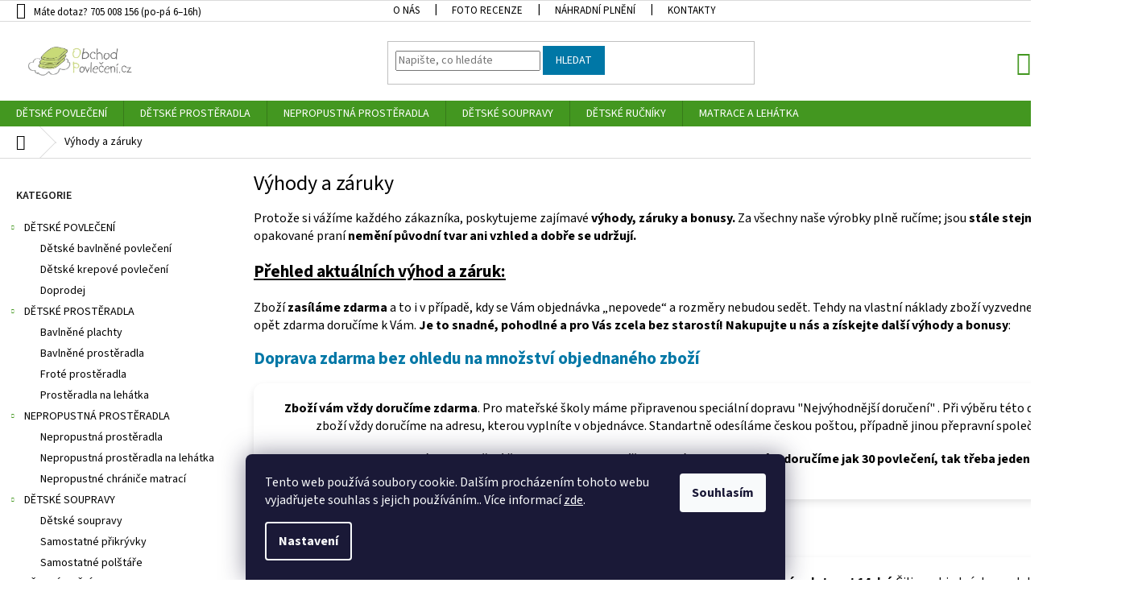

--- FILE ---
content_type: text/html; charset=utf-8
request_url: https://www.obchodpovleceni.cz/vyhody-a-zaruky/
body_size: 21187
content:
<!doctype html><html lang="cs" dir="ltr" class="header-background-light external-fonts-loaded"><head><meta charset="utf-8" /><meta name="viewport" content="width=device-width,initial-scale=1" /><title>Výhody a záruky - Obchodpovleceni.cz</title><link rel="preconnect" href="https://cdn.myshoptet.com" /><link rel="dns-prefetch" href="https://cdn.myshoptet.com" /><link rel="preload" href="https://cdn.myshoptet.com/prj/dist/master/cms/libs/jquery/jquery-1.11.3.min.js" as="script" /><link href="https://cdn.myshoptet.com/prj/dist/master/cms/templates/frontend_templates/shared/css/font-face/source-sans-3.css" rel="stylesheet"><link href="https://cdn.myshoptet.com/prj/dist/master/shop/dist/font-shoptet-11.css.62c94c7785ff2cea73b2.css" rel="stylesheet"><script>
dataLayer = [];
dataLayer.push({'shoptet' : {
    "pageId": 843,
    "pageType": "article",
    "currency": "CZK",
    "currencyInfo": {
        "decimalSeparator": ",",
        "exchangeRate": 1,
        "priceDecimalPlaces": 0,
        "symbol": "K\u010d",
        "symbolLeft": 0,
        "thousandSeparator": " "
    },
    "language": "cs",
    "projectId": 267414,
    "cartInfo": {
        "id": null,
        "freeShipping": false,
        "freeShippingFrom": 0,
        "leftToFreeGift": {
            "formattedPrice": "0 K\u010d",
            "priceLeft": 0
        },
        "freeGift": false,
        "leftToFreeShipping": {
            "priceLeft": 0,
            "dependOnRegion": 0,
            "formattedPrice": "0 K\u010d"
        },
        "discountCoupon": [],
        "getNoBillingShippingPrice": {
            "withoutVat": 0,
            "vat": 0,
            "withVat": 0
        },
        "cartItems": [],
        "taxMode": "ORDINARY"
    },
    "cart": [],
    "customer": {
        "priceRatio": 1,
        "priceListId": 1,
        "groupId": null,
        "registered": false,
        "mainAccount": false
    }
}});
dataLayer.push({'cookie_consent' : {
    "marketing": "denied",
    "analytics": "denied"
}});
document.addEventListener('DOMContentLoaded', function() {
    shoptet.consent.onAccept(function(agreements) {
        if (agreements.length == 0) {
            return;
        }
        dataLayer.push({
            'cookie_consent' : {
                'marketing' : (agreements.includes(shoptet.config.cookiesConsentOptPersonalisation)
                    ? 'granted' : 'denied'),
                'analytics': (agreements.includes(shoptet.config.cookiesConsentOptAnalytics)
                    ? 'granted' : 'denied')
            },
            'event': 'cookie_consent'
        });
    });
});
</script>

<!-- Google Tag Manager -->
<script>(function(w,d,s,l,i){w[l]=w[l]||[];w[l].push({'gtm.start':
new Date().getTime(),event:'gtm.js'});var f=d.getElementsByTagName(s)[0],
j=d.createElement(s),dl=l!='dataLayer'?'&l='+l:'';j.async=true;j.src=
'https://www.googletagmanager.com/gtm.js?id='+i+dl;f.parentNode.insertBefore(j,f);
})(window,document,'script','dataLayer','GTM-TKXLLV');</script>
<!-- End Google Tag Manager -->

<meta property="og:type" content="website"><meta property="og:site_name" content="obchodpovleceni.cz"><meta property="og:url" content="https://www.obchodpovleceni.cz/vyhody-a-zaruky/"><meta property="og:title" content="Výhody a záruky - Obchodpovleceni.cz"><meta name="author" content="Obchodpovleceni.cz"><meta name="web_author" content="Shoptet.cz"><meta name="dcterms.rightsHolder" content="www.obchodpovleceni.cz"><meta name="robots" content="index,follow"><meta property="og:image" content="https://cdn.myshoptet.com/usr/www.obchodpovleceni.cz/user/logos/obchodpovleceni_logo.jpg?t=1768745975"><meta property="og:description" content="Výhody a záruky, Obchodpovleceni.cz"><meta name="description" content="Výhody a záruky, Obchodpovleceni.cz"><meta name="google-site-verification" content="1guQVDgSPFDQS08ABNt2rJ5OZdcleOJpJKvSu4upEe8"><style>:root {--color-primary: #439720;--color-primary-h: 102;--color-primary-s: 65%;--color-primary-l: 36%;--color-primary-hover: #fe0000;--color-primary-hover-h: 0;--color-primary-hover-s: 100%;--color-primary-hover-l: 50%;--color-secondary: #fe0000;--color-secondary-h: 0;--color-secondary-s: 100%;--color-secondary-l: 50%;--color-secondary-hover: #cb0000;--color-secondary-hover-h: 0;--color-secondary-hover-s: 100%;--color-secondary-hover-l: 40%;--color-tertiary: #0077a6;--color-tertiary-h: 197;--color-tertiary-s: 100%;--color-tertiary-l: 33%;--color-tertiary-hover: #0077a6;--color-tertiary-hover-h: 197;--color-tertiary-hover-s: 100%;--color-tertiary-hover-l: 33%;--color-header-background: #ffffff;--template-font: "Source Sans 3";--template-headings-font: "Source Sans 3";--header-background-url: none;--cookies-notice-background: #1A1937;--cookies-notice-color: #F8FAFB;--cookies-notice-button-hover: #f5f5f5;--cookies-notice-link-hover: #27263f;--templates-update-management-preview-mode-content: "Náhled aktualizací šablony je aktivní pro váš prohlížeč."}</style>
    
    <link href="https://cdn.myshoptet.com/prj/dist/master/shop/dist/main-11.less.fcb4a42d7bd8a71b7ee2.css" rel="stylesheet" />
        
    <script>var shoptet = shoptet || {};</script>
    <script src="https://cdn.myshoptet.com/prj/dist/master/shop/dist/main-3g-header.js.05f199e7fd2450312de2.js"></script>
<!-- User include --><!-- service 777(418) html code header -->
<link rel="stylesheet" href="https://cdn.myshoptet.com/usr/shoptet.tomashlad.eu/user/documents/extras/premium-carousel/screen.min.css?v=23"/>

<style>
@media only screen and (max-width: 600px) {
  body.type-index #carousel .carousel-control:before, body.type-index #homepage-banner .carousel-control:before {color: #000;}
}
</style>
<!-- project html code header -->
<style>
.variant-list th {
  color: #000000 !important;
  font-size: 18px !important;
  font-weight: 600;
}
</style>
<!-- varianty -->
<style>
/* Skrývá obrázky */
.advanced-parameter-inner {
  display: none !important;
}

/* Styluje celý ovál */
label.advanced-parameter {
  display: inline-flex;
  align-items: center;
  justify-content: center;
  padding: 8px 16px;
  margin: 8px;
  border: 1px solid #000;
  border-radius: 8px;
  background-color: #fff;
  cursor: pointer;
  transition: all 0.2s ease;
  font-size: 13px;
  font-weight: 500;
  color: #333;
  position: relative;
  min-width: 100px;
  height: 40px;
  text-align: center;
}

/* Hover efekt */
label.advanced-parameter:hover {
  background-color: #f0f0f0;
  border-color: #999;
}

label.advanced-parameter:has(input[type="radio"]:checked) {
  background-color: #0077a6;
  color: #fff;
  font-weight: bold;
  border-color: #7fa91d;
}


/* Zajištění viditelnosti textu */
label.advanced-parameter .parameter-value {
  display: inline-block;
  z-index: 1;
}

</style>
<!-- košík -->
<style>
.flex-price-cart {
  display: flex;
  align-items: center;
  gap: 20px; /* nebo jiný rozestup mezi cenou a tlačítkem */
}
</style>
<!-- šipka k posunutí nahoru -->
<style>
   #c-back { position: fixed; display: none; align-items: center; bottom: 60px; right: 20px; width: 40px; height: 40px; cursor: pointer; z-index: 1; opacity: 0.75; background-color: rgba(0,0,0,.75); border-radius: 50%; }
   #c-back.visible { display: flex; }
   #c-back:hover { background-color: rgba(0,0,0,.9); }
   #c-back svg { transform: rotate(-180deg); margin: auto; width: 16px; height: 12px; }
</style>
<!-- skryje text více informací v krátkém popisu u produktu -->
<style type="text/css">
.chevron-after.chevron-down-after { display: none }
</style>
<!-- skryje doplňkové parametry popisu u produktu -->
<style type="text/css">
.extended-description { display: none }
</style>
<!-- skryje sociální ikony v krátkém popisu popisu u produktu -->
<style type="text/css">
.social-buttons-wrapper { display: none }
</style>
<!-- skryje filtry -->
<style type="text/css">
#filters { display: none }
</style>
<!-- skryje dárky a slevy v košíku -->
<style type="text/css">
.cart-summary h4 { display: none }
</style>
<!-- změna barvy na černou -->
<style>
body,
.dropdown-menu li a,
.top-navigation-bar-menu li::before,
#topNavigationDropdown,
.top-navigation-bar,
.top-navigation-bar a,
.top-navigation-bar-menu-helper li a,
.breadcrumbs a,
.breadcrumbs,
.navigation-in a, .menu-helper a, .navigation-in > ul > li.ext.exp a { color: black;}
</style>
<!-- text na úvodní straně na 100% -->
<style>
.welcome div { max-width: 100%; }
</style>
<!-- barva pozadí textu na úvodní straně -->
<style>
.homepage-box { background-color: white; border-bottom-color: white; }
</style>
<!-- skryje vítejte v našem obchodě na HP -->
<style>
.welcome h1:first-of-type { display: none; }
</style>
<!-- skryje poslední hodnocení na HP -->
<style>
div.latest-contribution-wrapper.latest-contribution-wrapper--large { display: none; }
</style>
<!-- černé písmo podkategorií -->
<style>
.subcategories li a {
color: #000;
}
</style>
<!-- články na celou šířku -->
<style>
.content-inner { max-width: 100%; }
</style>
<!-- černé písmo H1 -->
<style>
#content h1 {
      color: #000000;
}
</style>
<!-- Ikona košíku na tlačítku do košíku -->
<style>
.btn.btn-cart::before, a.btn.btn-cart::before, .btn.add-to-cart-button::before, a.btn.add-to-cart-button::before {
content: '\e921';
}
</style>
<!-- Barva záložek -->
<style>
.active .shp-tab-link {
color: #FFFFFF;
background-color: #0077a6 ;
}
</style>
<style> 
.shp-tab-link {
color: #FFFFFF;
background-color: #439720;
}
</style>
<!-- Levé menu bílé pozadí -->
<style> 
.sidebar.sidebar-left {
background-color: #FFFFFF;
}
</style>
<!-- Levé menu černé písmo -->
<style>
.box-bg-variant .categories a {
      color: #000000;
}
</style>
<!-- HP černé písmo -->
<style>
.h4.homepage-group-title {
      color: #000000;
}
</style>
<!-- Rozšíření obrazovky -->
<style>
@media (min-width: 1200px) {
  .container {
    width: 1418px;
  }
}
</style>
<!-- Nahrání stylu produktu -->
<link rel="stylesheet" type="text/css" href="/user/documents/upload/productStyle.css" />
<link rel="stylesheet" type="text/css" href="/user/documents/upload/styly_nove/stitky_detail.css">
<link rel="stylesheet" type="text/css" href="/user/documents/upload/styly_nove/kontakty.css">
<link rel="stylesheet" type="text/css" href="/user/documents/upload/styly_nove/ikony_detail.css">
<link rel="stylesheet" type="text/css" href="/user/documents/upload/styly_nove/styl_tabulky.css">
<link rel="stylesheet" type="text/css" href="/user/documents/upload/styly_nove/video.css">
<link rel="stylesheet" type="text/css" href="/user/documents/upload/styly_nove/recenze.css">
<!-- galerie-fotky -->
<style>
  .gallery-image {
    width: 100%;
    border-radius: 8px;
    box-shadow: 0 2px 6px rgba(0,0,0,0.1);
    transition: transform 0.3s ease;
  }

  .gallery-image:hover {
    transform: scale(1.03);
  }
</style>
<!-- /User include --><link rel="shortcut icon" href="/favicon.png" type="image/x-icon" /><link rel="canonical" href="https://www.obchodpovleceni.cz/vyhody-a-zaruky/" />    <!-- Global site tag (gtag.js) - Google Analytics -->
    <script async src="https://www.googletagmanager.com/gtag/js?id=G-LK8CTCC1G7"></script>
    <script>
        
        window.dataLayer = window.dataLayer || [];
        function gtag(){dataLayer.push(arguments);}
        

                    console.debug('default consent data');

            gtag('consent', 'default', {"ad_storage":"denied","analytics_storage":"denied","ad_user_data":"denied","ad_personalization":"denied","wait_for_update":500});
            dataLayer.push({
                'event': 'default_consent'
            });
        
        gtag('js', new Date());

        
                gtag('config', 'G-LK8CTCC1G7', {"groups":"GA4","send_page_view":false,"content_group":"article","currency":"CZK","page_language":"cs"});
        
                gtag('config', 'AW-941237295', {"allow_enhanced_conversions":true});
        
        
        
        
        
                    gtag('event', 'page_view', {"send_to":"GA4","page_language":"cs","content_group":"article","currency":"CZK"});
        
        
        
        
        
        
        
        
        
        
        
        
        
        document.addEventListener('DOMContentLoaded', function() {
            if (typeof shoptet.tracking !== 'undefined') {
                for (var id in shoptet.tracking.bannersList) {
                    gtag('event', 'view_promotion', {
                        "send_to": "UA",
                        "promotions": [
                            {
                                "id": shoptet.tracking.bannersList[id].id,
                                "name": shoptet.tracking.bannersList[id].name,
                                "position": shoptet.tracking.bannersList[id].position
                            }
                        ]
                    });
                }
            }

            shoptet.consent.onAccept(function(agreements) {
                if (agreements.length !== 0) {
                    console.debug('gtag consent accept');
                    var gtagConsentPayload =  {
                        'ad_storage': agreements.includes(shoptet.config.cookiesConsentOptPersonalisation)
                            ? 'granted' : 'denied',
                        'analytics_storage': agreements.includes(shoptet.config.cookiesConsentOptAnalytics)
                            ? 'granted' : 'denied',
                                                                                                'ad_user_data': agreements.includes(shoptet.config.cookiesConsentOptPersonalisation)
                            ? 'granted' : 'denied',
                        'ad_personalization': agreements.includes(shoptet.config.cookiesConsentOptPersonalisation)
                            ? 'granted' : 'denied',
                        };
                    console.debug('update consent data', gtagConsentPayload);
                    gtag('consent', 'update', gtagConsentPayload);
                    dataLayer.push(
                        { 'event': 'update_consent' }
                    );
                }
            });
        });
    </script>
</head><body class="desktop id-843 in-vyhody-a-zaruky template-11 type-page multiple-columns-body columns-3 ums_forms_redesign--off ums_a11y_category_page--on ums_discussion_rating_forms--off ums_flags_display_unification--on ums_a11y_login--on mobile-header-version-0"><noscript>
    <style>
        #header {
            padding-top: 0;
            position: relative !important;
            top: 0;
        }
        .header-navigation {
            position: relative !important;
        }
        .overall-wrapper {
            margin: 0 !important;
        }
        body:not(.ready) {
            visibility: visible !important;
        }
    </style>
    <div class="no-javascript">
        <div class="no-javascript__title">Musíte změnit nastavení vašeho prohlížeče</div>
        <div class="no-javascript__text">Podívejte se na: <a href="https://www.google.com/support/bin/answer.py?answer=23852">Jak povolit JavaScript ve vašem prohlížeči</a>.</div>
        <div class="no-javascript__text">Pokud používáte software na blokování reklam, může být nutné povolit JavaScript z této stránky.</div>
        <div class="no-javascript__text">Děkujeme.</div>
    </div>
</noscript>

<!-- Google Tag Manager (noscript) -->
<noscript><iframe src="https://www.googletagmanager.com/ns.html?id=GTM-TKXLLV"
height="0" width="0" style="display:none;visibility:hidden"></iframe></noscript>
<!-- End Google Tag Manager (noscript) -->

    <div class="siteCookies siteCookies--bottom siteCookies--dark js-siteCookies" role="dialog" data-testid="cookiesPopup" data-nosnippet>
        <div class="siteCookies__form">
            <div class="siteCookies__content">
                <div class="siteCookies__text">
                    Tento web používá soubory cookie. Dalším procházením tohoto webu vyjadřujete souhlas s jejich používáním.. Více informací <a href="http://www.obchodpovleceni.cz/podminky-ochrany-osobnich-udaju/" target="\">zde</a>.
                </div>
                <p class="siteCookies__links">
                    <button class="siteCookies__link js-cookies-settings" aria-label="Nastavení cookies" data-testid="cookiesSettings">Nastavení</button>
                </p>
            </div>
            <div class="siteCookies__buttonWrap">
                                <button class="siteCookies__button js-cookiesConsentSubmit" value="all" aria-label="Přijmout cookies" data-testid="buttonCookiesAccept">Souhlasím</button>
            </div>
        </div>
        <script>
            document.addEventListener("DOMContentLoaded", () => {
                const siteCookies = document.querySelector('.js-siteCookies');
                document.addEventListener("scroll", shoptet.common.throttle(() => {
                    const st = document.documentElement.scrollTop;
                    if (st > 1) {
                        siteCookies.classList.add('siteCookies--scrolled');
                    } else {
                        siteCookies.classList.remove('siteCookies--scrolled');
                    }
                }, 100));
            });
        </script>
    </div>
<a href="#content" class="skip-link sr-only">Přejít na obsah</a><div class="overall-wrapper"><div class="user-action"><div class="container">
    <div class="user-action-in">
                    <div id="login" class="user-action-login popup-widget login-widget" role="dialog" aria-labelledby="loginHeading">
        <div class="popup-widget-inner">
                            <h2 id="loginHeading">Přihlášení k vašemu účtu</h2><div id="customerLogin"><form action="/action/Customer/Login/" method="post" id="formLoginIncluded" class="csrf-enabled formLogin" data-testid="formLogin"><input type="hidden" name="referer" value="" /><div class="form-group"><div class="input-wrapper email js-validated-element-wrapper no-label"><input type="email" name="email" class="form-control" autofocus placeholder="E-mailová adresa (např. jan@novak.cz)" data-testid="inputEmail" autocomplete="email" required /></div></div><div class="form-group"><div class="input-wrapper password js-validated-element-wrapper no-label"><input type="password" name="password" class="form-control" placeholder="Heslo" data-testid="inputPassword" autocomplete="current-password" required /><span class="no-display">Nemůžete vyplnit toto pole</span><input type="text" name="surname" value="" class="no-display" /></div></div><div class="form-group"><div class="login-wrapper"><button type="submit" class="btn btn-secondary btn-text btn-login" data-testid="buttonSubmit">Přihlásit se</button><div class="password-helper"><a href="/registrace/" data-testid="signup" rel="nofollow">Nová registrace</a><a href="/klient/zapomenute-heslo/" rel="nofollow">Zapomenuté heslo</a></div></div></div></form>
</div>                    </div>
    </div>

                            <div id="cart-widget" class="user-action-cart popup-widget cart-widget loader-wrapper" data-testid="popupCartWidget" role="dialog" aria-hidden="true">
    <div class="popup-widget-inner cart-widget-inner place-cart-here">
        <div class="loader-overlay">
            <div class="loader"></div>
        </div>
    </div>

    <div class="cart-widget-button">
        <a href="/kosik/" class="btn btn-conversion" id="continue-order-button" rel="nofollow" data-testid="buttonNextStep">Pokračovat do košíku</a>
    </div>
</div>
            </div>
</div>
</div><div class="top-navigation-bar" data-testid="topNavigationBar">

    <div class="container">

        <div class="top-navigation-contacts">
            <strong>Zákaznická podpora:</strong><a class="project-phone project-phone-info" role="text" aria-label="Telefon: Máte dotaz? 705 008 156 (po-pá 6–16h)"><span aria-hidden="true">Máte dotaz? 705 008 156 (po-pá 6–16h)</span></a>        </div>

                            <div class="top-navigation-menu">
                <div class="top-navigation-menu-trigger"></div>
                <ul class="top-navigation-bar-menu">
                                            <li class="top-navigation-menu-item-771">
                            <a href="/o-nas/">O nás</a>
                        </li>
                                            <li class="top-navigation-menu-item-914">
                            <a href="/foto-recenze/">FOTO recenze</a>
                        </li>
                                            <li class="top-navigation-menu-item-858">
                            <a href="/nahradni-plneni/">Náhradní plnění</a>
                        </li>
                                            <li class="top-navigation-menu-item-29">
                            <a href="/kontakty/">Kontakty</a>
                        </li>
                                    </ul>
                <ul class="top-navigation-bar-menu-helper"></ul>
            </div>
        
        <div class="top-navigation-tools">
            <div class="responsive-tools">
                <a href="#" class="toggle-window" data-target="search" aria-label="Hledat" data-testid="linkSearchIcon"></a>
                                                            <a href="#" class="toggle-window" data-target="login"></a>
                                                    <a href="#" class="toggle-window" data-target="navigation" aria-label="Menu" data-testid="hamburgerMenu"></a>
            </div>
                        <button class="top-nav-button top-nav-button-login toggle-window" type="button" data-target="login" aria-haspopup="dialog" aria-controls="login" aria-expanded="false" data-testid="signin"><span>Přihlášení</span></button>        </div>

    </div>

</div>
<header id="header"><div class="container navigation-wrapper">
    <div class="header-top">
        <div class="site-name-wrapper">
            <div class="site-name"><a href="/" data-testid="linkWebsiteLogo"><img src="https://cdn.myshoptet.com/usr/www.obchodpovleceni.cz/user/logos/obchodpovleceni_logo.jpg" alt="Obchodpovleceni.cz" fetchpriority="low" /></a></div>        </div>
        <div class="search" itemscope itemtype="https://schema.org/WebSite">
            <meta itemprop="headline" content="Výhody a záruky"/><meta itemprop="url" content="https://www.obchodpovleceni.cz"/><meta itemprop="text" content="Výhody a záruky, Obchodpovleceni.cz"/>            <form action="/action/ProductSearch/prepareString/" method="post"
    id="formSearchForm" class="search-form compact-form js-search-main"
    itemprop="potentialAction" itemscope itemtype="https://schema.org/SearchAction" data-testid="searchForm">
    <fieldset>
        <meta itemprop="target"
            content="https://www.obchodpovleceni.cz/vyhledavani/?string={string}"/>
        <input type="hidden" name="language" value="cs"/>
        
            
<input
    type="search"
    name="string"
        class="query-input form-control search-input js-search-input"
    placeholder="Napište, co hledáte"
    autocomplete="off"
    required
    itemprop="query-input"
    aria-label="Vyhledávání"
    data-testid="searchInput"
>
            <button type="submit" class="btn btn-default" data-testid="searchBtn">Hledat</button>
        
    </fieldset>
</form>
        </div>
        <div class="navigation-buttons">
                
    <a href="/kosik/" class="btn btn-icon toggle-window cart-count" data-target="cart" data-hover="true" data-redirect="true" data-testid="headerCart" rel="nofollow" aria-haspopup="dialog" aria-expanded="false" aria-controls="cart-widget">
        
                <span class="sr-only">Nákupní košík</span>
        
            <span class="cart-price visible-lg-inline-block" data-testid="headerCartPrice">
                                    Prázdný košík                            </span>
        
    
            </a>
        </div>
    </div>
    <nav id="navigation" aria-label="Hlavní menu" data-collapsible="true"><div class="navigation-in menu"><ul class="menu-level-1" role="menubar" data-testid="headerMenuItems"><li class="menu-item-693 ext" role="none"><a href="/detske-povleceni-pro-skolky/" data-testid="headerMenuItem" role="menuitem" aria-haspopup="true" aria-expanded="false"><b>DĚTSKÉ POVLEČENÍ</b><span class="submenu-arrow"></span></a><ul class="menu-level-2" aria-label="DĚTSKÉ POVLEČENÍ" tabindex="-1" role="menu"><li class="menu-item-696" role="none"><a href="/cz-kategorie_432054-0-bavlnene-povleceni-pro-materske-skolky-html/" class="menu-image" data-testid="headerMenuItem" tabindex="-1" aria-hidden="true"><img src="data:image/svg+xml,%3Csvg%20width%3D%22140%22%20height%3D%22100%22%20xmlns%3D%22http%3A%2F%2Fwww.w3.org%2F2000%2Fsvg%22%3E%3C%2Fsvg%3E" alt="" aria-hidden="true" width="140" height="100"  data-src="https://cdn.myshoptet.com/usr/www.obchodpovleceni.cz/user/categories/thumb/de__tske___bavlne__ne___povlec__eni___-_safari_1.jpg" fetchpriority="low" /></a><div><a href="/cz-kategorie_432054-0-bavlnene-povleceni-pro-materske-skolky-html/" data-testid="headerMenuItem" role="menuitem"><span>Dětské bavlněné povlečení</span></a>
                        </div></li><li class="menu-item-699" role="none"><a href="/cz-kategorie_432055-0-krepove-povleceni-pro-materske-skoly-html/" class="menu-image" data-testid="headerMenuItem" tabindex="-1" aria-hidden="true"><img src="data:image/svg+xml,%3Csvg%20width%3D%22140%22%20height%3D%22100%22%20xmlns%3D%22http%3A%2F%2Fwww.w3.org%2F2000%2Fsvg%22%3E%3C%2Fsvg%3E" alt="" aria-hidden="true" width="140" height="100"  data-src="https://cdn.myshoptet.com/usr/www.obchodpovleceni.cz/user/categories/thumb/de__tske___krepove___povlec__eni___do_s__kolky_-_z__irafa_modra___-_1.jpg" fetchpriority="low" /></a><div><a href="/cz-kategorie_432055-0-krepove-povleceni-pro-materske-skoly-html/" data-testid="headerMenuItem" role="menuitem"><span>Dětské krepové povlečení</span></a>
                        </div></li><li class="menu-item-924" role="none"><a href="/posledni-kusy/" class="menu-image" data-testid="headerMenuItem" tabindex="-1" aria-hidden="true"><img src="data:image/svg+xml,%3Csvg%20width%3D%22140%22%20height%3D%22100%22%20xmlns%3D%22http%3A%2F%2Fwww.w3.org%2F2000%2Fsvg%22%3E%3C%2Fsvg%3E" alt="" aria-hidden="true" width="140" height="100"  data-src="https://cdn.myshoptet.com/usr/www.obchodpovleceni.cz/user/categories/thumb/de__tske___bavlne__ne___povlec__eni___-_brouc__ci_1.jpg" fetchpriority="low" /></a><div><a href="/posledni-kusy/" data-testid="headerMenuItem" role="menuitem"><span>Doprodej</span></a>
                        </div></li></ul></li>
<li class="menu-item-702 ext" role="none"><a href="/cz-kategorie_432051-0-prosteradla-pro-materske-skolky-html/" data-testid="headerMenuItem" role="menuitem" aria-haspopup="true" aria-expanded="false"><b>DĚTSKÉ PROSTĚRADLA</b><span class="submenu-arrow"></span></a><ul class="menu-level-2" aria-label="DĚTSKÉ PROSTĚRADLA" tabindex="-1" role="menu"><li class="menu-item-705" role="none"><a href="/bavlnene-plachty/" class="menu-image" data-testid="headerMenuItem" tabindex="-1" aria-hidden="true"><img src="data:image/svg+xml,%3Csvg%20width%3D%22140%22%20height%3D%22100%22%20xmlns%3D%22http%3A%2F%2Fwww.w3.org%2F2000%2Fsvg%22%3E%3C%2Fsvg%3E" alt="" aria-hidden="true" width="140" height="100"  data-src="https://cdn.myshoptet.com/usr/www.obchodpovleceni.cz/user/categories/thumb/1263.jpg" fetchpriority="low" /></a><div><a href="/bavlnene-plachty/" data-testid="headerMenuItem" role="menuitem"><span>Bavlněné plachty</span></a>
                        </div></li><li class="menu-item-708" role="none"><a href="/bavlnene-prosteradla/" class="menu-image" data-testid="headerMenuItem" tabindex="-1" aria-hidden="true"><img src="data:image/svg+xml,%3Csvg%20width%3D%22140%22%20height%3D%22100%22%20xmlns%3D%22http%3A%2F%2Fwww.w3.org%2F2000%2Fsvg%22%3E%3C%2Fsvg%3E" alt="" aria-hidden="true" width="140" height="100"  data-src="https://cdn.myshoptet.com/usr/www.obchodpovleceni.cz/user/categories/thumb/564.jpg" fetchpriority="low" /></a><div><a href="/bavlnene-prosteradla/" data-testid="headerMenuItem" role="menuitem"><span>Bavlněné prostěradla</span></a>
                        </div></li><li class="menu-item-711" role="none"><a href="/frote-prosteradla/" class="menu-image" data-testid="headerMenuItem" tabindex="-1" aria-hidden="true"><img src="data:image/svg+xml,%3Csvg%20width%3D%22140%22%20height%3D%22100%22%20xmlns%3D%22http%3A%2F%2Fwww.w3.org%2F2000%2Fsvg%22%3E%3C%2Fsvg%3E" alt="" aria-hidden="true" width="140" height="100"  data-src="https://cdn.myshoptet.com/usr/www.obchodpovleceni.cz/user/categories/thumb/312.jpg" fetchpriority="low" /></a><div><a href="/frote-prosteradla/" data-testid="headerMenuItem" role="menuitem"><span>Froté prostěradla</span></a>
                        </div></li><li class="menu-item-720" role="none"><a href="/prosteradla-na-lehatka/" class="menu-image" data-testid="headerMenuItem" tabindex="-1" aria-hidden="true"><img src="data:image/svg+xml,%3Csvg%20width%3D%22140%22%20height%3D%22100%22%20xmlns%3D%22http%3A%2F%2Fwww.w3.org%2F2000%2Fsvg%22%3E%3C%2Fsvg%3E" alt="" aria-hidden="true" width="140" height="100"  data-src="https://cdn.myshoptet.com/usr/www.obchodpovleceni.cz/user/categories/thumb/504.jpg" fetchpriority="low" /></a><div><a href="/prosteradla-na-lehatka/" data-testid="headerMenuItem" role="menuitem"><span>Prostěradla na lehátka</span></a>
                        </div></li></ul></li>
<li class="menu-item-847 ext" role="none"><a href="/nepropustna-prosteradla-2/" data-testid="headerMenuItem" role="menuitem" aria-haspopup="true" aria-expanded="false"><b>NEPROPUSTNÁ PROSTĚRADLA</b><span class="submenu-arrow"></span></a><ul class="menu-level-2" aria-label="NEPROPUSTNÁ PROSTĚRADLA" tabindex="-1" role="menu"><li class="menu-item-853" role="none"><a href="/na-matrace/" class="menu-image" data-testid="headerMenuItem" tabindex="-1" aria-hidden="true"><img src="data:image/svg+xml,%3Csvg%20width%3D%22140%22%20height%3D%22100%22%20xmlns%3D%22http%3A%2F%2Fwww.w3.org%2F2000%2Fsvg%22%3E%3C%2Fsvg%3E" alt="" aria-hidden="true" width="140" height="100"  data-src="https://cdn.myshoptet.com/usr/www.obchodpovleceni.cz/user/categories/thumb/594.jpg" fetchpriority="low" /></a><div><a href="/na-matrace/" data-testid="headerMenuItem" role="menuitem"><span>Nepropustná prostěradla</span></a>
                        </div></li><li class="menu-item-856" role="none"><a href="/na-lehatka/" class="menu-image" data-testid="headerMenuItem" tabindex="-1" aria-hidden="true"><img src="data:image/svg+xml,%3Csvg%20width%3D%22140%22%20height%3D%22100%22%20xmlns%3D%22http%3A%2F%2Fwww.w3.org%2F2000%2Fsvg%22%3E%3C%2Fsvg%3E" alt="" aria-hidden="true" width="140" height="100"  data-src="https://cdn.myshoptet.com/usr/www.obchodpovleceni.cz/user/categories/thumb/597.jpg" fetchpriority="low" /></a><div><a href="/na-lehatka/" data-testid="headerMenuItem" role="menuitem"><span>Nepropustná prostěradla na lehátka</span></a>
                        </div></li><li class="menu-item-850" role="none"><a href="/chranice-matraci/" class="menu-image" data-testid="headerMenuItem" tabindex="-1" aria-hidden="true"><img src="data:image/svg+xml,%3Csvg%20width%3D%22140%22%20height%3D%22100%22%20xmlns%3D%22http%3A%2F%2Fwww.w3.org%2F2000%2Fsvg%22%3E%3C%2Fsvg%3E" alt="" aria-hidden="true" width="140" height="100"  data-src="https://cdn.myshoptet.com/usr/www.obchodpovleceni.cz/user/categories/thumb/761-2.jpg" fetchpriority="low" /></a><div><a href="/chranice-matraci/" data-testid="headerMenuItem" role="menuitem"><span>Nepropustné chrániče matrací</span></a>
                        </div></li></ul></li>
<li class="menu-item-723 ext" role="none"><a href="/cz-kategorie_432053-0-prosivane-soupravy-html/" data-testid="headerMenuItem" role="menuitem" aria-haspopup="true" aria-expanded="false"><b>DĚTSKÉ SOUPRAVY</b><span class="submenu-arrow"></span></a><ul class="menu-level-2" aria-label="DĚTSKÉ SOUPRAVY" tabindex="-1" role="menu"><li class="menu-item-726" role="none"><a href="/prosivane-soupravy-2/" class="menu-image" data-testid="headerMenuItem" tabindex="-1" aria-hidden="true"><img src="data:image/svg+xml,%3Csvg%20width%3D%22140%22%20height%3D%22100%22%20xmlns%3D%22http%3A%2F%2Fwww.w3.org%2F2000%2Fsvg%22%3E%3C%2Fsvg%3E" alt="" aria-hidden="true" width="140" height="100"  data-src="https://cdn.myshoptet.com/usr/www.obchodpovleceni.cz/user/categories/thumb/loz__ni___bavlne__na___souprava_do_s__kolek_-_pols__ta__r_____per__ina_-_1.jpg" fetchpriority="low" /></a><div><a href="/prosivane-soupravy-2/" data-testid="headerMenuItem" role="menuitem"><span>Dětské soupravy</span></a>
                        </div></li><li class="menu-item-729" role="none"><a href="/samostatne-prikryvky/" class="menu-image" data-testid="headerMenuItem" tabindex="-1" aria-hidden="true"><img src="data:image/svg+xml,%3Csvg%20width%3D%22140%22%20height%3D%22100%22%20xmlns%3D%22http%3A%2F%2Fwww.w3.org%2F2000%2Fsvg%22%3E%3C%2Fsvg%3E" alt="" aria-hidden="true" width="140" height="100"  data-src="https://cdn.myshoptet.com/usr/www.obchodpovleceni.cz/user/categories/thumb/loz__ni___bavlne__na___pr__ikry__vka_do_s__kolek_-_1.jpg" fetchpriority="low" /></a><div><a href="/samostatne-prikryvky/" data-testid="headerMenuItem" role="menuitem"><span>Samostatné přikrývky</span></a>
                        </div></li><li class="menu-item-732" role="none"><a href="/samostatne-polstare/" class="menu-image" data-testid="headerMenuItem" tabindex="-1" aria-hidden="true"><img src="data:image/svg+xml,%3Csvg%20width%3D%22140%22%20height%3D%22100%22%20xmlns%3D%22http%3A%2F%2Fwww.w3.org%2F2000%2Fsvg%22%3E%3C%2Fsvg%3E" alt="" aria-hidden="true" width="140" height="100"  data-src="https://cdn.myshoptet.com/usr/www.obchodpovleceni.cz/user/categories/thumb/loz__ni___bavlne__ny___pols__ta__r___do_s__kolek_-_1.jpg" fetchpriority="low" /></a><div><a href="/samostatne-polstare/" data-testid="headerMenuItem" role="menuitem"><span>Samostatné polštáře</span></a>
                        </div></li></ul></li>
<li class="menu-item-735 ext" role="none"><a href="/cz-kategorie_432052-0-rucniky-pro-materske-skolky-html/" data-testid="headerMenuItem" role="menuitem" aria-haspopup="true" aria-expanded="false"><b>DĚTSKÉ RUČNÍKY</b><span class="submenu-arrow"></span></a><ul class="menu-level-2" aria-label="DĚTSKÉ RUČNÍKY" tabindex="-1" role="menu"><li class="menu-item-738" role="none"><a href="/jednobarevne-s-poutkem/" class="menu-image" data-testid="headerMenuItem" tabindex="-1" aria-hidden="true"><img src="data:image/svg+xml,%3Csvg%20width%3D%22140%22%20height%3D%22100%22%20xmlns%3D%22http%3A%2F%2Fwww.w3.org%2F2000%2Fsvg%22%3E%3C%2Fsvg%3E" alt="" aria-hidden="true" width="140" height="100"  data-src="https://cdn.myshoptet.com/usr/www.obchodpovleceni.cz/user/categories/thumb/de__tsky___ruc__ni__k_pro_mater__ske___s__koly_30x50_cm_-_oranz__ovy___-_1.jpg" fetchpriority="low" /></a><div><a href="/jednobarevne-s-poutkem/" data-testid="headerMenuItem" role="menuitem"><span>Jednobarevné ručníky 30x50 cm</span></a>
                        </div></li><li class="menu-item-741" role="none"><a href="/obrazkove-s-poutkem/" class="menu-image" data-testid="headerMenuItem" tabindex="-1" aria-hidden="true"><img src="data:image/svg+xml,%3Csvg%20width%3D%22140%22%20height%3D%22100%22%20xmlns%3D%22http%3A%2F%2Fwww.w3.org%2F2000%2Fsvg%22%3E%3C%2Fsvg%3E" alt="" aria-hidden="true" width="140" height="100"  data-src="https://cdn.myshoptet.com/usr/www.obchodpovleceni.cz/user/categories/thumb/806.jpg" fetchpriority="low" /></a><div><a href="/obrazkove-s-poutkem/" data-testid="headerMenuItem" role="menuitem"><span>Obrázkové ručníky 30x50 cm</span></a>
                        </div></li><li class="menu-item-744" role="none"><a href="/rucniky-pro-ucitelky/" class="menu-image" data-testid="headerMenuItem" tabindex="-1" aria-hidden="true"><img src="data:image/svg+xml,%3Csvg%20width%3D%22140%22%20height%3D%22100%22%20xmlns%3D%22http%3A%2F%2Fwww.w3.org%2F2000%2Fsvg%22%3E%3C%2Fsvg%3E" alt="" aria-hidden="true" width="140" height="100"  data-src="https://cdn.myshoptet.com/usr/www.obchodpovleceni.cz/user/categories/thumb/ruc__ni__k_pro_pani___uc__itelky_50x100_cm_-_purpurovy___-_1.jpg" fetchpriority="low" /></a><div><a href="/rucniky-pro-ucitelky/" data-testid="headerMenuItem" role="menuitem"><span>Ručníky pro učitelky 50x100 cm</span></a>
                        </div></li><li class="menu-item-750" role="none"><a href="/uterky/" class="menu-image" data-testid="headerMenuItem" tabindex="-1" aria-hidden="true"><img src="data:image/svg+xml,%3Csvg%20width%3D%22140%22%20height%3D%22100%22%20xmlns%3D%22http%3A%2F%2Fwww.w3.org%2F2000%2Fsvg%22%3E%3C%2Fsvg%3E" alt="" aria-hidden="true" width="140" height="100"  data-src="https://cdn.myshoptet.com/usr/www.obchodpovleceni.cz/user/categories/thumb/bavlne__na___ute__rka_50_x_70_cm_pro_mater__ske___s__koly.jpg" fetchpriority="low" /></a><div><a href="/uterky/" data-testid="headerMenuItem" role="menuitem"><span>Utěrky</span></a>
                        </div></li></ul></li>
<li class="menu-item-864 ext" role="none"><a href="/matrace-a-lehatka/" data-testid="headerMenuItem" role="menuitem" aria-haspopup="true" aria-expanded="false"><b>MATRACE A LEHÁTKA</b><span class="submenu-arrow"></span></a><ul class="menu-level-2" aria-label="MATRACE A LEHÁTKA" tabindex="-1" role="menu"><li class="menu-item-867" role="none"><a href="/matrace/" class="menu-image" data-testid="headerMenuItem" tabindex="-1" aria-hidden="true"><img src="data:image/svg+xml,%3Csvg%20width%3D%22140%22%20height%3D%22100%22%20xmlns%3D%22http%3A%2F%2Fwww.w3.org%2F2000%2Fsvg%22%3E%3C%2Fsvg%3E" alt="" aria-hidden="true" width="140" height="100"  data-src="https://cdn.myshoptet.com/usr/www.obchodpovleceni.cz/user/categories/thumb/1170.jpg" fetchpriority="low" /></a><div><a href="/matrace/" data-testid="headerMenuItem" role="menuitem"><span>Nepropustné matrace</span></a>
                        </div></li><li class="menu-item-933" role="none"><a href="/bavlnene-matrace/" class="menu-image" data-testid="headerMenuItem" tabindex="-1" aria-hidden="true"><img src="data:image/svg+xml,%3Csvg%20width%3D%22140%22%20height%3D%22100%22%20xmlns%3D%22http%3A%2F%2Fwww.w3.org%2F2000%2Fsvg%22%3E%3C%2Fsvg%3E" alt="" aria-hidden="true" width="140" height="100"  data-src="https://cdn.myshoptet.com/usr/www.obchodpovleceni.cz/user/categories/thumb/1489.jpg" fetchpriority="low" /></a><div><a href="/bavlnene-matrace/" data-testid="headerMenuItem" role="menuitem"><span>Bavlněné matrace</span></a>
                        </div></li><li class="menu-item-870" role="none"><a href="/lehatka/" class="menu-image" data-testid="headerMenuItem" tabindex="-1" aria-hidden="true"><img src="data:image/svg+xml,%3Csvg%20width%3D%22140%22%20height%3D%22100%22%20xmlns%3D%22http%3A%2F%2Fwww.w3.org%2F2000%2Fsvg%22%3E%3C%2Fsvg%3E" alt="" aria-hidden="true" width="140" height="100"  data-src="https://cdn.myshoptet.com/usr/www.obchodpovleceni.cz/user/categories/thumb/1185-3.jpg" fetchpriority="low" /></a><div><a href="/lehatka/" data-testid="headerMenuItem" role="menuitem"><span>Stohovatelné lehátka</span></a>
                        </div></li></ul></li>
</ul></div><span class="navigation-close"></span></nav><div class="menu-helper" data-testid="hamburgerMenu"><span>Více</span></div>
</div></header><!-- / header -->


                    <div class="container breadcrumbs-wrapper">
            <div class="breadcrumbs navigation-home-icon-wrapper" itemscope itemtype="https://schema.org/BreadcrumbList">
                                                                            <span id="navigation-first" data-basetitle="Obchodpovleceni.cz" itemprop="itemListElement" itemscope itemtype="https://schema.org/ListItem">
                <a href="/" itemprop="item" class="navigation-home-icon"><span class="sr-only" itemprop="name">Domů</span></a>
                <span class="navigation-bullet">/</span>
                <meta itemprop="position" content="1" />
            </span>
                                            <span id="navigation-1" itemprop="itemListElement" itemscope itemtype="https://schema.org/ListItem" data-testid="breadcrumbsLastLevel">
                <meta itemprop="item" content="https://www.obchodpovleceni.cz/vyhody-a-zaruky/" />
                <meta itemprop="position" content="2" />
                <span itemprop="name" data-title="Výhody a záruky">Výhody a záruky</span>
            </span>
            </div>
        </div>
    
<div id="content-wrapper" class="container content-wrapper">
    
    <div class="content-wrapper-in">
                                                <aside class="sidebar sidebar-left"  data-testid="sidebarMenu">
                                                                                                <div class="sidebar-inner">
                                                                                                        <div class="box box-bg-variant box-categories">    <div class="skip-link__wrapper">
        <span id="categories-start" class="skip-link__target js-skip-link__target sr-only" tabindex="-1">&nbsp;</span>
        <a href="#categories-end" class="skip-link skip-link--start sr-only js-skip-link--start">Přeskočit kategorie</a>
    </div>

<h4>Kategorie</h4>


<div id="categories"><div class="categories cat-01 expandable expanded" id="cat-693"><div class="topic"><a href="/detske-povleceni-pro-skolky/">DĚTSKÉ POVLEČENÍ<span class="cat-trigger">&nbsp;</span></a></div>

                    <ul class=" expanded">
                                        <li >
                <a href="/cz-kategorie_432054-0-bavlnene-povleceni-pro-materske-skolky-html/">
                    Dětské bavlněné povlečení
                                    </a>
                                                                </li>
                                <li >
                <a href="/cz-kategorie_432055-0-krepove-povleceni-pro-materske-skoly-html/">
                    Dětské krepové povlečení
                                    </a>
                                                                </li>
                                <li >
                <a href="/posledni-kusy/">
                    Doprodej
                                    </a>
                                                                </li>
                </ul>
    </div><div class="categories cat-02 expandable expanded" id="cat-702"><div class="topic"><a href="/cz-kategorie_432051-0-prosteradla-pro-materske-skolky-html/">DĚTSKÉ PROSTĚRADLA<span class="cat-trigger">&nbsp;</span></a></div>

                    <ul class=" expanded">
                                        <li >
                <a href="/bavlnene-plachty/">
                    Bavlněné plachty
                                    </a>
                                                                </li>
                                <li >
                <a href="/bavlnene-prosteradla/">
                    Bavlněné prostěradla
                                    </a>
                                                                </li>
                                <li >
                <a href="/frote-prosteradla/">
                    Froté prostěradla
                                    </a>
                                                                </li>
                                <li >
                <a href="/prosteradla-na-lehatka/">
                    Prostěradla na lehátka
                                    </a>
                                                                </li>
                </ul>
    </div><div class="categories cat-01 expandable expanded" id="cat-847"><div class="topic"><a href="/nepropustna-prosteradla-2/">NEPROPUSTNÁ PROSTĚRADLA<span class="cat-trigger">&nbsp;</span></a></div>

                    <ul class=" expanded">
                                        <li >
                <a href="/na-matrace/">
                    Nepropustná prostěradla
                                    </a>
                                                                </li>
                                <li >
                <a href="/na-lehatka/">
                    Nepropustná prostěradla na lehátka
                                    </a>
                                                                </li>
                                <li >
                <a href="/chranice-matraci/">
                    Nepropustné chrániče matrací
                                    </a>
                                                                </li>
                </ul>
    </div><div class="categories cat-02 expandable expanded" id="cat-723"><div class="topic"><a href="/cz-kategorie_432053-0-prosivane-soupravy-html/">DĚTSKÉ SOUPRAVY<span class="cat-trigger">&nbsp;</span></a></div>

                    <ul class=" expanded">
                                        <li >
                <a href="/prosivane-soupravy-2/">
                    Dětské soupravy
                                    </a>
                                                                </li>
                                <li >
                <a href="/samostatne-prikryvky/">
                    Samostatné přikrývky
                                    </a>
                                                                </li>
                                <li >
                <a href="/samostatne-polstare/">
                    Samostatné polštáře
                                    </a>
                                                                </li>
                </ul>
    </div><div class="categories cat-01 expandable expanded" id="cat-735"><div class="topic"><a href="/cz-kategorie_432052-0-rucniky-pro-materske-skolky-html/">DĚTSKÉ RUČNÍKY<span class="cat-trigger">&nbsp;</span></a></div>

                    <ul class=" expanded">
                                        <li >
                <a href="/jednobarevne-s-poutkem/">
                    Jednobarevné ručníky 30x50 cm
                                    </a>
                                                                </li>
                                <li >
                <a href="/obrazkove-s-poutkem/">
                    Obrázkové ručníky 30x50 cm
                                    </a>
                                                                </li>
                                <li >
                <a href="/rucniky-pro-ucitelky/">
                    Ručníky pro učitelky 50x100 cm
                                    </a>
                                                                </li>
                                <li >
                <a href="/uterky/">
                    Utěrky
                                    </a>
                                                                </li>
                </ul>
    </div><div class="categories cat-02 expandable expanded" id="cat-864"><div class="topic"><a href="/matrace-a-lehatka/">MATRACE A LEHÁTKA<span class="cat-trigger">&nbsp;</span></a></div>

                    <ul class=" expanded">
                                        <li >
                <a href="/matrace/">
                    Nepropustné matrace
                                    </a>
                                                                </li>
                                <li >
                <a href="/bavlnene-matrace/">
                    Bavlněné matrace
                                    </a>
                                                                </li>
                                <li >
                <a href="/lehatka/">
                    Stohovatelné lehátka
                                    </a>
                                                                </li>
                </ul>
    </div></div>

    <div class="skip-link__wrapper">
        <a href="#categories-start" class="skip-link skip-link--end sr-only js-skip-link--end" tabindex="-1" hidden>Přeskočit kategorie</a>
        <span id="categories-end" class="skip-link__target js-skip-link__target sr-only" tabindex="-1">&nbsp;</span>
    </div>
</div>
                                                                                                                                        <div class="banner"><div class="banner-wrapper banner6"><span data-ec-promo-id="16"><p><span style="color: #000000;"><span style="font-size: 13px;"><strong>Veronika Beranová, odpovědná ředitelka, <br /></strong></span><span style="font-size: 13px;"><strong>Miniškolka Beránek &nbsp;</strong></span></span> <span style="font-size: 13px;"><strong><span style="color: #f0b820;">★</span> <span style="color: #f0b820;">★</span> <span style="color: #f0b820;">★</span> <span style="color: #f0b820;">★</span> <span style="color: #f0b820;">★</span></strong></span><span style="font-size: 13px;"><strong><br /></strong></span></p>
<p><span style="font-size: 12px; color: #000000;"><em>S obchodem jsem byla moc spokojená, super komunikace. Měla jsem dotaz zda povlečení, které jsem objednala lze sušit v sušičce. Ihned mi odpověděli a po vyprání a vysušení se povlečení nesmrsklo ani o kousek, takže jsem moc spokojená.</em></span></p>
<hr />
<p><span style="font-size: 13px; color: #000000;"><strong>Pavlína Vybraňcová, vedoucí učitelka,</strong><em><strong> <br /></strong></em><strong>MŠ Komenského</strong></span>&nbsp;&nbsp;&nbsp; <span style="font-size: 13px;"><strong><span style="color: #f0b820;">★</span> <span style="color: #f0b820;">★</span> <span style="color: #f0b820;">★</span> <span style="color: #f0b820;">★</span> <span style="color: #f0b820;">★</span></strong></span><span style="font-size: 13px;"><strong><br /></strong></span></p>
<p><span style="font-size: 12px; color: #000000;"><em>Příjemné ceny, kvalitní výrobky, rychlé a jednoduché objednání a dodání.</em></span></p>
<hr />
<p><span style="font-size: 13px; color: #000000;"><strong>Mgr. Věra Smejkalová, ředitelka MŠ, <br /></strong><strong>MŠ Pastelka</strong></span>&nbsp;&nbsp;&nbsp; <span style="font-size: 13px;"><strong><span style="color: #f0b820;">★</span> <span style="color: #f0b820;">★</span> <span style="color: #f0b820;">★</span> <span style="color: #f0b820;">★</span> <span style="color: #f0b820;">★</span></strong></span><span style="font-size: 13px;"><strong></strong></span><span style="font-size: 13px;"><br /></span></p>
<p><span style="font-size: 12px; color: #000000;"><em>Mám velice dobrou zkušenost, proto mohu všem doporučit pro vstřícnost, spolehlivost a příjemnou komunikaci.</em></span></p>
<hr />
<p><span style="font-size: 13px; color: #000000;"><strong><strong>Martina Řandová, vedoucí učitelka, <br /></strong><strong>MŠ Záboří</strong></strong></span>&nbsp;&nbsp;&nbsp; <span style="font-size: 13px;"><strong><span style="color: #f0b820;">★</span> <span style="color: #f0b820;">★</span> <span style="color: #f0b820;">★</span> <span style="color: #f0b820;">★</span> <span style="color: #f0b820;">★</span></strong></span><span style="font-size: 13px;"><strong></strong></span><span style="font-size: 13px;"><em><strong><strong><br /></strong></strong></em></span></p>
<p><span style="font-size: 12px; color: #000000;"><em><em>Kvalita, dobrá cena, bez poštovného.</em></em></span></p>
<hr />
<p><span style="font-size: 13px; color: #000000;"><strong>Jarmila Chovancová, vedoucí učitelka, <br /></strong><strong>MŠ Radost</strong></span>&nbsp;&nbsp;&nbsp; <span style="font-size: 13px;"><strong><span style="color: #f0b820;">★</span> <span style="color: #f0b820;">★</span> <span style="color: #f0b820;">★</span> <span style="color: #f0b820;">★</span> <span style="color: #f0b820;">★</span></strong></span><span style="font-size: 13px;"><strong></strong></span><span style="font-size: 13px;"><br /></span></p>
<p><span style="font-size: 12px; color: #000000;"><em>Spokojenost po všech stránkách, vstřícnost, ochota, spolehlivost i úprava atypických rozměrů povlečení nebyl žádný problém.</em></span></p>
<hr />
<p><span style="font-size: 13px; color: #000000;"><strong>Lenka Fuchsová, vedoucí učitelka, <br /></strong><strong>MŠ Mitušova 90</strong></span>&nbsp;&nbsp;&nbsp; <span style="font-size: 13px;"><strong><span style="color: #f0b820;">★</span> <span style="color: #f0b820;">★</span> <span style="color: #f0b820;">★</span> <span style="color: #f0b820;">★</span> <span style="color: #f0b820;">★</span></strong></span><span style="font-size: 13px;"><strong></strong></span><span style="font-size: 13px;"><br /></span></p>
<p><span style="font-size: 12px; color: #000000;"><em>Spokojenost po všech stránkách.</em></span></p>
<hr />
<p><span style="font-size: 13px; color: #000000;"><strong>Jana Hrušovská, zástupkyňa pre MŠ, <br /></strong><strong>MŠ Dolné Dubové</strong></span>&nbsp;&nbsp;&nbsp; <span style="font-size: 13px;"><strong><span style="color: #f0b820;">★</span> <span style="color: #f0b820;">★</span> <span style="color: #f0b820;">★</span> <span style="color: #f0b820;">★</span> <span style="color: #f0b820;">★</span></strong></span><span style="font-size: 13px;"><strong></strong></span><span style="font-size: 13px;"><em><strong><strong><br /></strong></strong></em></span></p>
<p><span style="font-size: 12px; color: #000000;"><em><em>Doporučujem, prádlo je pekné, mohlo by sa zapínať na zips.</em></em></span></p>
<hr />
<p><span style="font-size: 13px; color: #000000;"><strong>Eliška Palásková, ředitelka, <br /></strong><strong>MŠ Milonice</strong></span>&nbsp;&nbsp;&nbsp; <span style="font-size: 13px;"><strong><span style="color: #f0b820;">★</span> <span style="color: #f0b820;">★</span> <span style="color: #f0b820;">★</span> <span style="color: #f0b820;">★</span> <span style="color: #f0b820;">★</span></strong></span><span style="font-size: 13px;"><strong></strong></span><span style="font-size: 13px;"><em><strong><strong><br /></strong></strong></em></span></p>
<p><span style="font-size: 12px; color: #000000;"><em><em>Spokojenost.</em></em></span></p>
<hr />
<p><span style="font-size: 13px; color: #000000;"><strong>Jana Kleinová, ředitelka, <br /></strong><strong>MŠ Vražkov, okres Litoměřice</strong></span>&nbsp;&nbsp;&nbsp; <span style="font-size: 13px;"><strong><span style="color: #f0b820;">★</span> <span style="color: #f0b820;">★</span> <span style="color: #f0b820;">★</span> <span style="color: #f0b820;">★</span> <span style="color: #f0b820;">★</span></strong></span><span style="font-size: 13px;"><strong></strong></span><span style="font-size: 13px;"><em><em><strong><span style="font-size: 13px;"><br /></span></strong></em></em></span></p>
<p><span style="font-size: 12px; color: #000000;"><em><em><em>Kvalitní a levné povlečení.</em></em></em></span></p>
<hr />
<p><span style="font-size: 13px; color: #000000;"><strong>Jana Popelková, ředitelka, <br /></strong><strong>MŠ Komárov</strong></span>&nbsp;&nbsp;&nbsp; <span style="font-size: 13px;"><strong><span style="color: #f0b820;">★</span> <span style="color: #f0b820;">★</span> <span style="color: #f0b820;">★</span> <span style="color: #f0b820;">★</span> <span style="color: #f0b820;">★</span></strong></span><span style="font-size: 13px;"><strong></strong></span><span style="font-size: 13px;"><br /></span></p>
<p><span style="font-size: 12px; color: #000000;"><em>Spolehlivost.</em></span></p>
<hr />
<p><span style="font-size: 13px; color: #000000;"><strong>Eva Kucharičová, zástupkyně pro MŠ, <br /></strong><strong>MŠ Smolinské</strong></span>&nbsp;&nbsp;&nbsp; <span style="font-size: 13px;"><strong><span style="color: #f0b820;">★</span> <span style="color: #f0b820;">★</span> <span style="color: #f0b820;">★</span> <span style="color: #f0b820;">★</span> <span style="color: #f0b820;">★</span></strong></span><span style="font-size: 13px;"><strong></strong></span><span style="font-size: 13px;"><br /></span></p>
<p><span style="font-size: 12px; color: #000000;"><em>V tomto obchodě jsme realizovali už více nákupů a vždy nám vyšli vstříc, se službami jsme byli spokojení.</em></span></p>
<hr />
<p><span style="font-size: 13px; color: #000000;"><strong>Věra Továrková, ředitelka, <br /></strong><strong>MŠ Hluchov</strong></span>&nbsp;&nbsp;&nbsp; <span style="font-size: 13px;"><strong><span style="color: #f0b820;">★</span> <span style="color: #f0b820;">★</span> <span style="color: #f0b820;">★</span> <span style="color: #f0b820;">★</span> <span style="color: #f0b820;">★</span></strong></span><span style="font-size: 13px;"><strong></strong></span><span style="font-size: 13px;"><br /></span></p>
<p><span style="font-size: 12px; color: #000000;"><em>Doporučujeme pro ostatní MŠ.</em></span></p>
<hr />
<p><span style="font-size: 13px; color: #000000;"><strong>Jana Šmydkeová, vedoucí učitelka, <br /></strong><strong>MŠ Zahradní</strong></span>&nbsp;&nbsp;&nbsp; <span style="font-size: 13px;"><strong><span style="color: #f0b820;">★</span> <span style="color: #f0b820;">★</span> <span style="color: #f0b820;">★</span> <span style="color: #f0b820;">★</span> <span style="color: #f0b820;">★</span></strong></span><span style="font-size: 13px;"><strong></strong></span><span style="font-size: 13px;"><br /></span></p>
<p><span style="font-size: 12px; color: #000000;"><em>Velká spokojenost. Rychlá komunikace, ušití namíru, dobrá cena. Delší dodací lhůta, ale objednali jsme v předvánočním "šílenství", takže to chápu.</em></span></p></span></div></div>
                                        </div>
                                                            </aside>
                            <main id="content" class="content narrow">
                            <div class="content-inner">
    <article itemscope itemtype="https://schema.org/Article" class="pageArticleDetail">
        <header itemprop="headline"><h1>Výhody a záruky</h1></header>
            <div itemprop="about">
                <p><span style="color: #000000; font-size: 12pt;">Protože si vážíme každého zákazníka, poskytujeme zajímavé<strong> výhody, záruky a bonusy. </strong>Za všechny naše výrobky plně ručíme; jsou <strong>stále stejně barevné</strong>, i přes opakované praní <strong>n</strong><strong>emění původní tvar ani vzhled a dobře se udržují.</strong></span></p>
<p><span style="text-decoration: underline; color: #000000; background-color: #ffffff; font-size: 16pt;"><strong>Přehled aktuálních výhod a záruk:</strong></span></p>
<p><span style="color: #000000; font-size: 12pt;">Zboží <strong>zasíláme zdarma</strong> a to i v případě, kdy se Vám objednávka „nepovede“ a rozměry nebudou sedět. Tehdy na vlastní náklady zboží vyzvedneme, vyměníme a opět zdarma doručíme k Vám. <strong>J</strong><strong>e to snadné, pohodlné a pro Vás zcela bez starostí! Nakupujte u nás a získejte</strong> <strong>další výhody a bonusy</strong>:</span></p>
<h4><span style="font-size: 14px; color: #e0007b;"><strong><span style="font-size: 26pt;"></span></strong></span></h4>
<h4><span style="font-size: 16pt; color: #0077a6;"><strong>Doprava zdarma bez ohledu na množství objednaného zboží</strong></span></h4>
<div style="display: flex; flex-wrap: wrap; gap: 20px; margin-bottom: 30px;">
<div style="flex: 1 1 250px; background-color: #fff; padding: 20px; border-radius: 12px; text-align: center; box-shadow: 0 4px 10px rgba(0,0,0,0.1);">
<p><span style="font-size: 12pt;"><span style="color: #000000;"><strong>Zboží vám vždy doručíme zdarma</strong>. Pro mateřské školy máme připravenou speciální dopravu "Nejvýhodnější doručení" . Při výběru této dopravy vám zboží vždy doručíme na adresu, kterou vyplníte v objednávce. Standartně odesíláme českou poštou, případně jinou přepravní společností.</span></span></p>
<p><span style="font-size: 12pt;"><span style="color: #000000;">Doprava zdarma platí pro mateřské školy, bez ohledu na výši objednávky. <strong>Zdarma vám doručíme jak 30 povlečení, tak třeba jeden ručník.</strong></span></span></p>
</div>
</div>
<h4><span style="font-size: 14px; color: #e0007b;"><strong><span style="font-size: 26pt;"></span></strong></span></h4>
<h4><span style="font-size: 16pt; color: #0077a6;"><strong>Zboží dodáváme se 14-denní splatností na fakturu</strong></span></h4>
<div style="display: flex; flex-wrap: wrap; gap: 20px; margin-bottom: 30px;">
<div style="flex: 1 1 250px; background-color: #fff; padding: 20px; border-radius: 12px; text-align: center; box-shadow: 0 4px 10px rgba(0,0,0,0.1);">
<p><span style="font-size: 12pt;"><span style="color: #000000;">U nás nekupujete zajíce v pytli. <strong>Zboží vždy standartně odesíláme spolu s fakturou, která má splatnost 14 dní</strong>. Čili za objednávku zaplatíte vždy až po jejím doručení. Fakturu posíláme v příloze v emailu, originál je pak přibalen do objednávky.</span></span></p>
</div>
</div>
<h4><span style="font-size: 14px; color: #e0007b;"><strong><span style="font-size: 26pt;"></span></strong></span></h4>
<h4><span style="font-size: 16pt; color: #0077a6;"><strong>Atesty, certifikáty</strong></span></h4>
<div style="display: flex; flex-wrap: wrap; gap: 20px; margin-bottom: 30px;">
<div style="flex: 1 1 250px; background-color: #fff; padding: 20px; border-radius: 12px; text-align: center; box-shadow: 0 4px 10px rgba(0,0,0,0.1);">
<p><span style="font-size: 12pt;"><span style="color: #000000;">Povlečení je zdravotně nezávadné, splňuje všechna kriteria náročných hygienických norem a požadavků. <strong>Je proto vhodné i pro alergiky a děti do 3 let.</strong> </span></span></p>
<p><span style="font-size: 12pt;"><span style="color: #000000;">Povlečení je opatřeno <a href="/oeko-tex/">certifikátem OEKO-TEX®</a>. </span></span><span style="font-size: 12pt; color: #000000;">OEKO-TEX® je jedna z nejznámějších světových značek pro testování textilií. Certifikace zaručuje, že<strong> </strong><strong data-start="749" data-end="807">každá složka produktu byla testována na škodlivé látky</strong> – včetně nití, knoflíků, zipů a barviv</span><span style="font-size: 12pt;"><span style="color: #000000;">, nepředstavuje zdravotní riziko a je tedy vhodné pro děti věku do 3 let.</span></span></p>
</div>
</div>
<h4><span style="font-size: 14px; color: #e0007b;"><strong><span style="font-size: 26pt;"></span></strong></span></h4>
<h4><span style="font-size: 16pt; color: #0077a6;"><strong>Jsme český výrobce dětského povlečení pro školky</strong></span></h4>
<div style="display: flex; flex-wrap: wrap; gap: 20px; margin-bottom: 30px;">
<div style="flex: 1 1 250px; background-color: #fff; padding: 20px; border-radius: 12px; text-align: center; box-shadow: 0 4px 10px rgba(0,0,0,0.1);">
<p><span style="font-size: 12pt; color: #000000;">Jsme <strong>český výrobce dětského povlečení. </strong>Stavíme na tradičně poctivém přístupu k práci a nadstandardní kvalitě za příjemné a všem dostupné ceny. <strong>Specializujeme se na dětské ložní povlečení pro mateřské školy i koncové zákazníky</strong>. Šijeme ve vlastní moderně vybavené dílně.</span></p>
<p><span style="font-size: 12pt; color: #000000;">Používáme výhradně české materiály. Firemní <strong>z</strong><strong>aměstnanci jsou školení odborníc</strong>i s mnoha lety praxe. <strong>Naše produkty splňují nejnáročnější normy a testy, jsou zdravotně nezávadné, vhodné i pro alergiky a děti mladší tří let.</strong></span></p>
<p><span style="font-size: 12pt;"><span style="color: #000000;">Spokojenost všech našich zákazníků je pro nás stěžejní. Skvělým ukazatelem v tomto ohledu je pro nás fakt, že <strong>po celou dobu naší existence jsme neměli žádnou reklamaci </strong></span><span style="color: #000000;">na kvalitu produktů či jejich zpracování. Podložit to mohou i</span> <a title="Reference" href="/skvela-prace--skvela-zpetna-vazba--nase-cesta-k-vasi-spokojenosti/">reference a zpětná vazba</a> <span style="color: #000000;">zákazníků</span>.</span><span style="font-size: 14px;"><strong><br /></strong></span></p>
</div>
</div>
<h4><span style="font-size: 14px; color: #e0007b;"><strong><span style="font-size: 26pt;"></span></strong></span></h4>
<h4><span style="font-size: 16pt; color: #0077a6;"><strong>Na přání vám ušijeme jakýkoliv rozměr</strong></span></h4>
<div style="display: flex; flex-wrap: wrap; gap: 20px; margin-bottom: 30px;">
<div style="flex: 1 1 250px; background-color: #fff; padding: 20px; border-radius: 12px; text-align: center; box-shadow: 0 4px 10px rgba(0,0,0,0.1);">
<p><span style="font-size: 12pt;"><span style="color: #000000;">Nejsme žádní překupníci, ale poctiví výrobci. <strong>Máme vlastní šicí dilnu</strong> a velmi dobře zaškolený personál. Proto pro nás není problém <strong>přizpůsobit vám rozměr dle vašich požadavků. V 95 % zůstane cena stejná.</strong> Ať už tedy chcete povlečení zmenšit nebo zvětšit, pro nás to není žádný problém.</span></span></p>
<p><span style="font-size: 12pt;"><span style="color: #000000;">V případě, že budete chtít výrobek upravit na míru, je třeba nám vždy požadovaný rozměr připsat do poznámky k objednávce.</span></span></p>
</div>
</div>
            </div>
        
    </article>

    </div>
                    </main>
    </div>
    
            
    
</div>
        
        
                            <footer id="footer">
                    <h2 class="sr-only">Zápatí</h2>
                    
                                                                <div class="container footer-rows">
                            
    

<div class="site-name"><a href="/" data-testid="linkWebsiteLogo"><img src="data:image/svg+xml,%3Csvg%20width%3D%221%22%20height%3D%221%22%20xmlns%3D%22http%3A%2F%2Fwww.w3.org%2F2000%2Fsvg%22%3E%3C%2Fsvg%3E" alt="Obchodpovleceni.cz" data-src="https://cdn.myshoptet.com/usr/www.obchodpovleceni.cz/user/logos/obchodpovleceni_logo.jpg" fetchpriority="low" /></a></div>
<div class="custom-footer elements-5">
                    
                
        <div class="custom-footer__banner8 ">
                            <div class="banner"><div class="banner-wrapper"><span data-ec-promo-id="18"><h4><span style="text-decoration: underline;"><strong><span style="color: #000000; text-decoration: underline;">RYCHLÝ KONTAKT</span></strong></span><span style="color: #000000;"><br /></span></h4>
<table>
<tbody>
<tr style="height: 40.6333px;">
<td style="height: 40.6333px;"><img src='https://cdn.myshoptet.com/usr/www.obchodpovleceni.cz/user/documents/upload/ikony detail produktu/obrazek_2a(1).jpg' alt="kontakt_telefon" width="50" caption="false" /></td>
<td style="padding-left: 30px; height: 40.6333px;"><span style="font-size: 11pt; color: #000000;">Volejte na: 705 008 156</span><br /><span style="font-size: 11pt; color: #000000;">(po-pá, 6-18 hod)</span></td>
</tr>
<tr style="height: 20px;">
<td style="height: 30px;" colspan="2"><span style="color: #000000;"></span></td>
</tr>
<tr style="height: 39px;">
<td style="height: 39px;"><img src='https://cdn.myshoptet.com/usr/www.obchodpovleceni.cz/user/documents/upload/ikony detail produktu/obrazek_3a(1).jpg' alt="kontakt_mail" width="50" caption="false" /></td>
<td style="padding-left: 30px; height: 39px;"><span style="color: #000000;">Pište na:<br /></span> <a href="mailto:info@obchodpovleceni.cz">info@obchodpovleceni.cz</a></td>
</tr>
</tbody>
</table></span></div></div>
                    </div>
                    
                
        <div class="custom-footer__banner7 ">
                            <div class="banner"><div class="banner-wrapper"><span data-ec-promo-id="23"><h4><span style="text-decoration: underline;"><strong><span style="color: #000000; text-decoration: underline;">Zákaznický servis</span></strong></span></h4>
<ul>
<li><a title="Kontakty" href="/kontakty/"><span style="color: #0088bf;"><strong></strong>Kontakty</span></a></li>
<li><a title="Obchodní podmínky" href="/obchodni-podminky/"><span style="color: #0088bf;">Obchodní podmínky</span></a></li>
<li><a title="Podmínky ochrany osobních údajů " href="/podminky-ochrany-osobnich-udaju/"><span style="color: #0088bf;">Podmínky ochrany osobních údajů </span></a></li>
<li><span style="color: #0088bf;"><a style="color: #0088bf;" title="Snadná reklamace" href="/snadna-reklamace/">Snadná reklamace</a></span></li>
<li><span style="color: #0088bf;"><a title="Odstoupení od smlouvy" href="/odstoupeni-od-smlouvy/" style="color: #0088bf;">Odstoupení od smlouvy</a></span></li>
<li><span style="color: #0088bf;"><a title="Náhradní plnění" href="/nahradni-plneni/" style="color: #0088bf;">Náhradní plnění</a></span></li>
<li><span style="color: #0088bf;"><a title="OEKO-TEX®" href="/oeko-tex/" style="color: #0088bf;">OEKO-TEX®</a></span></li>
</ul></span></div></div>
                    </div>
                    
                
        <div class="custom-footer__banner10 ">
                            <div class="banner"><div class="banner-wrapper"><span data-ec-promo-id="20"><h4><span style="text-decoration: underline;"><strong><span style="color: #000000; text-decoration: underline;">DŮLEŽITÉ ODKAZY</span></strong></span></h4>
<ul>
<li><span style="color: #000000;"><a style="color: #000000;" title="O nás" href="/o-nas/"><span style="color: #0088bf;"><strong></strong>O nás</span></a></span></li>
<li><span style="color: #0088bf;"><a style="color: #0088bf;" title="Firma roku" href="/firma-roku-2024/">Firma roku</a></span></li>
<li><span style="color: #0088bf;"><a style="color: #0088bf;" title="Udržitelný eshop" href="/udrzitelna-firma/">Udržitelný eshop</a></span></li>
<li><span style="color: #0088bf;"><a style="color: #0088bf;" title="FOTO recenze" href="/foto-recenze/">FOTO recenze</a></span></li>
<li><span style="color: #0088bf;"><a style="color: #0088bf;" title="Výhody a záruky" href="/vyhody-a-zaruky/">Výhody a záruky </a></span></li>
<li><span style="color: #0088bf;"><a title="Doprava a platba" href="/doprava-a-platba/" style="color: #0088bf;">Doprava a platba</a></span></li>
</ul></span></div></div>
                    </div>
                    
                
        <div class="custom-footer__banner9 ">
                            <div class="banner"><div class="banner-wrapper"><span data-ec-promo-id="19"><h1 style="text-align: center;"><a title="Foto recenze" href="/foto-recenze/"><span style="color: #000000;">Skvělá práce, skvělá zpětná vazba: Naše cesta k vaší spokojenosti!</span></a><span style="font-size: 16pt;"><br /></span></h1>
<p style="text-align: center;"><a href="/foto-recenze/"><img style="margin-right: auto; margin-left: auto; display: block;" src='https://cdn.myshoptet.com/usr/www.obchodpovleceni.cz/user/documents/upload/Nový projekt(661)(1).jpg' alt="Foto recenze" width="1440" height="159" /></a></p></span></div></div>
                    </div>
                    
                
        <div class="custom-footer__banner5 ">
                            <div class="banner"><div class="banner-wrapper"><a href="https://www.obchodpovleceni.cz/firma-roku-2024/" data-ec-promo-id="15" class="extended-empty" ><img data-src="https://cdn.myshoptet.com/usr/www.obchodpovleceni.cz/user/banners/fr_some_1200x1200_fb-krajsti-finaliste.png?66e66e2c" src="data:image/svg+xml,%3Csvg%20width%3D%222400%22%20height%3D%222400%22%20xmlns%3D%22http%3A%2F%2Fwww.w3.org%2F2000%2Fsvg%22%3E%3C%2Fsvg%3E" fetchpriority="low" alt="Firma roku" width="2400" height="2400" /><span class="extended-banner-texts"></span></a></div></div>
                    </div>
    </div>
                        </div>
                                        
            
                    
                        <div class="container footer-bottom">
                            <span id="signature" style="display: inline-block !important; visibility: visible !important;"><a href="https://www.shoptet.cz/?utm_source=footer&utm_medium=link&utm_campaign=create_by_shoptet" class="image" target="_blank"><img src="data:image/svg+xml,%3Csvg%20width%3D%2217%22%20height%3D%2217%22%20xmlns%3D%22http%3A%2F%2Fwww.w3.org%2F2000%2Fsvg%22%3E%3C%2Fsvg%3E" data-src="https://cdn.myshoptet.com/prj/dist/master/cms/img/common/logo/shoptetLogo.svg" width="17" height="17" alt="Shoptet" class="vam" fetchpriority="low" /></a><a href="https://www.shoptet.cz/?utm_source=footer&utm_medium=link&utm_campaign=create_by_shoptet" class="title" target="_blank">Vytvořil Shoptet</a></span>
                            <span class="copyright" data-testid="textCopyright">
                                Copyright 2026 <strong>Obchodpovleceni.cz</strong>. Všechna práva vyhrazena.                                                            </span>
                        </div>
                    
                    
                                            
                </footer>
                <!-- / footer -->
                    
        </div>
        <!-- / overall-wrapper -->

                    <script src="https://cdn.myshoptet.com/prj/dist/master/cms/libs/jquery/jquery-1.11.3.min.js"></script>
                <script>var shoptet = shoptet || {};shoptet.abilities = {"about":{"generation":3,"id":"11"},"config":{"category":{"product":{"image_size":"detail"}},"navigation_breakpoint":767,"number_of_active_related_products":4,"product_slider":{"autoplay":false,"autoplay_speed":3000,"loop":true,"navigation":true,"pagination":true,"shadow_size":0}},"elements":{"recapitulation_in_checkout":true},"feature":{"directional_thumbnails":false,"extended_ajax_cart":false,"extended_search_whisperer":false,"fixed_header":false,"images_in_menu":true,"product_slider":false,"simple_ajax_cart":true,"smart_labels":false,"tabs_accordion":false,"tabs_responsive":true,"top_navigation_menu":true,"user_action_fullscreen":false}};shoptet.design = {"template":{"name":"Classic","colorVariant":"11-one"},"layout":{"homepage":"catalog4","subPage":"catalog3","productDetail":"catalog3"},"colorScheme":{"conversionColor":"#fe0000","conversionColorHover":"#cb0000","color1":"#439720","color2":"#fe0000","color3":"#0077a6","color4":"#0077a6"},"fonts":{"heading":"Source Sans 3","text":"Source Sans 3"},"header":{"backgroundImage":null,"image":null,"logo":"https:\/\/www.obchodpovleceni.czuser\/logos\/obchodpovleceni_logo.jpg","color":"#ffffff"},"background":{"enabled":false,"color":null,"image":null}};shoptet.config = {};shoptet.events = {};shoptet.runtime = {};shoptet.content = shoptet.content || {};shoptet.updates = {};shoptet.messages = [];shoptet.messages['lightboxImg'] = "Obrázek";shoptet.messages['lightboxOf'] = "z";shoptet.messages['more'] = "Více";shoptet.messages['cancel'] = "Zrušit";shoptet.messages['removedItem'] = "Položka byla odstraněna z košíku.";shoptet.messages['discountCouponWarning'] = "Zapomněli jste uplatnit slevový kupón. Pro pokračování jej uplatněte pomocí tlačítka vedle vstupního pole, nebo jej smažte.";shoptet.messages['charsNeeded'] = "Prosím, použijte minimálně 3 znaky!";shoptet.messages['invalidCompanyId'] = "Neplané IČ, povoleny jsou pouze číslice";shoptet.messages['needHelp'] = "Potřebujete pomoc?";shoptet.messages['showContacts'] = "Zobrazit kontakty";shoptet.messages['hideContacts'] = "Skrýt kontakty";shoptet.messages['ajaxError'] = "Došlo k chybě; obnovte prosím stránku a zkuste to znovu.";shoptet.messages['variantWarning'] = "Zvolte prosím variantu produktu.";shoptet.messages['chooseVariant'] = "Zvolte variantu";shoptet.messages['unavailableVariant'] = "Tato varianta není dostupná a není možné ji objednat.";shoptet.messages['withVat'] = "včetně DPH";shoptet.messages['withoutVat'] = "bez DPH";shoptet.messages['toCart'] = "Do košíku";shoptet.messages['emptyCart'] = "Prázdný košík";shoptet.messages['change'] = "Změnit";shoptet.messages['chosenBranch'] = "Zvolená pobočka";shoptet.messages['validatorRequired'] = "Povinné pole";shoptet.messages['validatorEmail'] = "Prosím vložte platnou e-mailovou adresu";shoptet.messages['validatorUrl'] = "Prosím vložte platnou URL adresu";shoptet.messages['validatorDate'] = "Prosím vložte platné datum";shoptet.messages['validatorNumber'] = "Vložte číslo";shoptet.messages['validatorDigits'] = "Prosím vložte pouze číslice";shoptet.messages['validatorCheckbox'] = "Zadejte prosím všechna povinná pole";shoptet.messages['validatorConsent'] = "Bez souhlasu nelze odeslat.";shoptet.messages['validatorPassword'] = "Hesla se neshodují";shoptet.messages['validatorInvalidPhoneNumber'] = "Vyplňte prosím platné telefonní číslo bez předvolby.";shoptet.messages['validatorInvalidPhoneNumberSuggestedRegion'] = "Neplatné číslo — navržený region: %1";shoptet.messages['validatorInvalidCompanyId'] = "Neplatné IČ, musí být ve tvaru jako %1";shoptet.messages['validatorFullName'] = "Nezapomněli jste příjmení?";shoptet.messages['validatorHouseNumber'] = "Prosím zadejte správné číslo domu";shoptet.messages['validatorZipCode'] = "Zadané PSČ neodpovídá zvolené zemi";shoptet.messages['validatorShortPhoneNumber'] = "Telefonní číslo musí mít min. 8 znaků";shoptet.messages['choose-personal-collection'] = "Prosím vyberte místo doručení u osobního odběru, není zvoleno.";shoptet.messages['choose-external-shipping'] = "Upřesněte prosím vybraný způsob dopravy";shoptet.messages['choose-ceska-posta'] = "Pobočka České Pošty není určena, zvolte prosím některou";shoptet.messages['choose-hupostPostaPont'] = "Pobočka Maďarské pošty není vybrána, zvolte prosím nějakou";shoptet.messages['choose-postSk'] = "Pobočka Slovenské pošty není zvolena, vyberte prosím některou";shoptet.messages['choose-ulozenka'] = "Pobočka Uloženky nebyla zvolena, prosím vyberte některou";shoptet.messages['choose-zasilkovna'] = "Pobočka Zásilkovny nebyla zvolena, prosím vyberte některou";shoptet.messages['choose-ppl-cz'] = "Pobočka PPL ParcelShop nebyla vybrána, vyberte prosím jednu";shoptet.messages['choose-glsCz'] = "Pobočka GLS ParcelShop nebyla zvolena, prosím vyberte některou";shoptet.messages['choose-dpd-cz'] = "Ani jedna z poboček služby DPD Parcel Shop nebyla zvolená, prosím vyberte si jednu z možností.";shoptet.messages['watchdogType'] = "Je zapotřebí vybrat jednu z možností u sledování produktu.";shoptet.messages['watchdog-consent-required'] = "Musíte zaškrtnout všechny povinné souhlasy";shoptet.messages['watchdogEmailEmpty'] = "Prosím vyplňte e-mail";shoptet.messages['privacyPolicy'] = 'Musíte souhlasit s ochranou osobních údajů';shoptet.messages['amountChanged'] = '(množství bylo změněno)';shoptet.messages['unavailableCombination'] = 'Není k dispozici v této kombinaci';shoptet.messages['specifyShippingMethod'] = 'Upřesněte dopravu';shoptet.messages['PIScountryOptionMoreBanks'] = 'Možnost platby z %1 bank';shoptet.messages['PIScountryOptionOneBank'] = 'Možnost platby z 1 banky';shoptet.messages['PIScurrencyInfoCZK'] = 'V měně CZK lze zaplatit pouze prostřednictvím českých bank.';shoptet.messages['PIScurrencyInfoHUF'] = 'V měně HUF lze zaplatit pouze prostřednictvím maďarských bank.';shoptet.messages['validatorVatIdWaiting'] = "Ověřujeme";shoptet.messages['validatorVatIdValid'] = "Ověřeno";shoptet.messages['validatorVatIdInvalid'] = "DIČ se nepodařilo ověřit, i přesto můžete objednávku dokončit";shoptet.messages['validatorVatIdInvalidOrderForbid'] = "Zadané DIČ nelze nyní ověřit, protože služba ověřování je dočasně nedostupná. Zkuste opakovat zadání později, nebo DIČ vymažte s vaši objednávku dokončete v režimu OSS. Případně kontaktujte prodejce.";shoptet.messages['validatorVatIdInvalidOssRegime'] = "Zadané DIČ nemůže být ověřeno, protože služba ověřování je dočasně nedostupná. Vaše objednávka bude dokončena v režimu OSS. Případně kontaktujte prodejce.";shoptet.messages['previous'] = "Předchozí";shoptet.messages['next'] = "Následující";shoptet.messages['close'] = "Zavřít";shoptet.messages['imageWithoutAlt'] = "Tento obrázek nemá popisek";shoptet.messages['newQuantity'] = "Nové množství:";shoptet.messages['currentQuantity'] = "Aktuální množství:";shoptet.messages['quantityRange'] = "Prosím vložte číslo v rozmezí %1 a %2";shoptet.messages['skipped'] = "Přeskočeno";shoptet.messages.validator = {};shoptet.messages.validator.nameRequired = "Zadejte jméno a příjmení.";shoptet.messages.validator.emailRequired = "Zadejte e-mailovou adresu (např. jan.novak@example.com).";shoptet.messages.validator.phoneRequired = "Zadejte telefonní číslo.";shoptet.messages.validator.messageRequired = "Napište komentář.";shoptet.messages.validator.descriptionRequired = shoptet.messages.validator.messageRequired;shoptet.messages.validator.captchaRequired = "Vyplňte bezpečnostní kontrolu.";shoptet.messages.validator.consentsRequired = "Potvrďte svůj souhlas.";shoptet.messages.validator.scoreRequired = "Zadejte počet hvězdiček.";shoptet.messages.validator.passwordRequired = "Zadejte heslo, které bude obsahovat min. 4 znaky.";shoptet.messages.validator.passwordAgainRequired = shoptet.messages.validator.passwordRequired;shoptet.messages.validator.currentPasswordRequired = shoptet.messages.validator.passwordRequired;shoptet.messages.validator.birthdateRequired = "Zadejte datum narození.";shoptet.messages.validator.billFullNameRequired = "Zadejte jméno a příjmení.";shoptet.messages.validator.deliveryFullNameRequired = shoptet.messages.validator.billFullNameRequired;shoptet.messages.validator.billStreetRequired = "Zadejte název ulice.";shoptet.messages.validator.deliveryStreetRequired = shoptet.messages.validator.billStreetRequired;shoptet.messages.validator.billHouseNumberRequired = "Zadejte číslo domu.";shoptet.messages.validator.deliveryHouseNumberRequired = shoptet.messages.validator.billHouseNumberRequired;shoptet.messages.validator.billZipRequired = "Zadejte PSČ.";shoptet.messages.validator.deliveryZipRequired = shoptet.messages.validator.billZipRequired;shoptet.messages.validator.billCityRequired = "Zadejte název města.";shoptet.messages.validator.deliveryCityRequired = shoptet.messages.validator.billCityRequired;shoptet.messages.validator.companyIdRequired = "Zadejte IČ.";shoptet.messages.validator.vatIdRequired = "Zadejte DIČ.";shoptet.messages.validator.billCompanyRequired = "Zadejte název společnosti.";shoptet.messages['loading'] = "Načítám…";shoptet.messages['stillLoading'] = "Stále načítám…";shoptet.messages['loadingFailed'] = "Načtení se nezdařilo. Zkuste to znovu.";shoptet.messages['productsSorted'] = "Produkty seřazeny.";shoptet.messages['formLoadingFailed'] = "Formulář se nepodařilo načíst. Zkuste to prosím znovu.";shoptet.messages.moreInfo = "Více informací";shoptet.config.orderingProcess = {active: false,step: false};shoptet.config.documentsRounding = '3';shoptet.config.documentPriceDecimalPlaces = '2';shoptet.config.thousandSeparator = ' ';shoptet.config.decSeparator = ',';shoptet.config.decPlaces = '0';shoptet.config.decPlacesSystemDefault = '2';shoptet.config.currencySymbol = 'Kč';shoptet.config.currencySymbolLeft = '0';shoptet.config.defaultVatIncluded = 1;shoptet.config.defaultProductMaxAmount = 9999;shoptet.config.inStockAvailabilityId = -1;shoptet.config.defaultProductMaxAmount = 9999;shoptet.config.inStockAvailabilityId = -1;shoptet.config.cartActionUrl = '/action/Cart';shoptet.config.advancedOrderUrl = '/action/Cart/GetExtendedOrder/';shoptet.config.cartContentUrl = '/action/Cart/GetCartContent/';shoptet.config.stockAmountUrl = '/action/ProductStockAmount/';shoptet.config.addToCartUrl = '/action/Cart/addCartItem/';shoptet.config.removeFromCartUrl = '/action/Cart/deleteCartItem/';shoptet.config.updateCartUrl = '/action/Cart/setCartItemAmount/';shoptet.config.addDiscountCouponUrl = '/action/Cart/addDiscountCoupon/';shoptet.config.setSelectedGiftUrl = '/action/Cart/setSelectedGift/';shoptet.config.rateProduct = '/action/ProductDetail/RateProduct/';shoptet.config.customerDataUrl = '/action/OrderingProcess/step2CustomerAjax/';shoptet.config.registerUrl = '/registrace/';shoptet.config.agreementCookieName = 'site-agreement';shoptet.config.cookiesConsentUrl = '/action/CustomerCookieConsent/';shoptet.config.cookiesConsentIsActive = 1;shoptet.config.cookiesConsentOptAnalytics = 'analytics';shoptet.config.cookiesConsentOptPersonalisation = 'personalisation';shoptet.config.cookiesConsentOptNone = 'none';shoptet.config.cookiesConsentRefuseDuration = 7;shoptet.config.cookiesConsentName = 'CookiesConsent';shoptet.config.agreementCookieExpire = 30;shoptet.config.cookiesConsentSettingsUrl = '/cookies-settings/';shoptet.config.fonts = {"google":{"attributes":"300,400,700,900:latin-ext","families":["Source Sans 3"],"urls":["https:\/\/cdn.myshoptet.com\/prj\/dist\/master\/cms\/templates\/frontend_templates\/shared\/css\/font-face\/source-sans-3.css"]},"custom":{"families":["shoptet"],"urls":["https:\/\/cdn.myshoptet.com\/prj\/dist\/master\/shop\/dist\/font-shoptet-11.css.62c94c7785ff2cea73b2.css"]}};shoptet.config.mobileHeaderVersion = '0';shoptet.config.fbCAPIEnabled = false;shoptet.config.fbPixelEnabled = true;shoptet.config.fbCAPIUrl = '/action/FacebookCAPI/';shoptet.content.regexp = /strana-[0-9]+[\/]/g;shoptet.content.colorboxHeader = '<div class="colorbox-html-content">';shoptet.content.colorboxFooter = '</div>';shoptet.customer = {};shoptet.csrf = shoptet.csrf || {};shoptet.csrf.token = 'csrf_XBL0f5zg2562d3c09b4cbaad';shoptet.csrf.invalidTokenModal = '<div><h2>Přihlaste se prosím znovu</h2><p>Omlouváme se, ale Váš CSRF token pravděpodobně vypršel. Abychom mohli udržet Vaši bezpečnost na co největší úrovni potřebujeme, abyste se znovu přihlásili.</p><p>Děkujeme za pochopení.</p><div><a href="/login/?backTo=%2Fvyhody-a-zaruky%2F">Přihlášení</a></div></div> ';shoptet.csrf.formsSelector = 'csrf-enabled';shoptet.csrf.submitListener = true;shoptet.csrf.validateURL = '/action/ValidateCSRFToken/Index/';shoptet.csrf.refreshURL = '/action/RefreshCSRFTokenNew/Index/';shoptet.csrf.enabled = true;shoptet.config.googleAnalytics ||= {};shoptet.config.googleAnalytics.isGa4Enabled = true;shoptet.config.googleAnalytics.route ||= {};shoptet.config.googleAnalytics.route.ua = "UA";shoptet.config.googleAnalytics.route.ga4 = "GA4";shoptet.config.ums_a11y_category_page = true;shoptet.config.discussion_rating_forms = false;shoptet.config.ums_forms_redesign = false;shoptet.config.showPriceWithoutVat = '';shoptet.config.ums_a11y_login = true;</script>
        
        <!-- Facebook Pixel Code -->
<script type="text/plain" data-cookiecategory="analytics">
!function(f,b,e,v,n,t,s){if(f.fbq)return;n=f.fbq=function(){n.callMethod?
            n.callMethod.apply(n,arguments):n.queue.push(arguments)};if(!f._fbq)f._fbq=n;
            n.push=n;n.loaded=!0;n.version='2.0';n.queue=[];t=b.createElement(e);t.async=!0;
            t.src=v;s=b.getElementsByTagName(e)[0];s.parentNode.insertBefore(t,s)}(window,
            document,'script','//connect.facebook.net/en_US/fbevents.js');
$(document).ready(function(){
fbq('set', 'autoConfig', 'false', '387944492568885')
fbq("init", "387944492568885", {}, { agent:"plshoptet" });
fbq("track", "PageView",{}, {"eventID":"74e334e352e690e70bb95ef27b2bb0ce"});
window.dataLayer = window.dataLayer || [];
dataLayer.push({"fbpixel": "loaded","event": "fbloaded"});
});
</script>
<noscript>
<img height="1" width="1" style="display:none" src="https://www.facebook.com/tr?id=387944492568885&ev=PageView&noscript=1"/>
</noscript>
<!-- End Facebook Pixel Code -->

        
        

                    <script src="https://cdn.myshoptet.com/prj/dist/master/shop/dist/main-3g.js.d30081754cb01c7aa255.js"></script>
    <script src="https://cdn.myshoptet.com/prj/dist/master/cms/templates/frontend_templates/shared/js/jqueryui/i18n/datepicker-cs.js"></script>
        
<script>if (window.self !== window.top) {const script = document.createElement('script');script.type = 'module';script.src = "https://cdn.myshoptet.com/prj/dist/master/shop/dist/editorPreview.js.e7168e827271d1c16a1d.js";document.body.appendChild(script);}</script>                        <script type="text/javascript" src="https://c.seznam.cz/js/rc.js"></script>
        
        
        
        <script>
            /* <![CDATA[ */
            var retargetingConf = {
                rtgId: 16915,
                            };

            let lastSentItemId = null;
            let lastConsent = null;

            function triggerRetargetingHit(retargetingConf) {
                let variantId = retargetingConf.itemId;
                let variantCode = null;

                let input = document.querySelector(`input[name="_variant-${variantId}"]`);
                if (input) {
                    variantCode = input.value;
                    if (variantCode) {
                        retargetingConf.itemId = variantCode;
                    }
                }

                if (retargetingConf.itemId !== lastSentItemId || retargetingConf.consent !== lastConsent) {
                    lastSentItemId = retargetingConf.itemId;
                    lastConsent = retargetingConf.consent;
                    if (window.rc && window.rc.retargetingHit) {
                        window.rc.retargetingHit(retargetingConf);
                    }
                }
            }

                            retargetingConf.consent = 0;

                document.addEventListener('DOMContentLoaded', function() {

                    // Update retargetingConf after user accepts or change personalisation cookies
                    shoptet.consent.onAccept(function(agreements) {
                        if (agreements.length === 0 || !agreements.includes(shoptet.config.cookiesConsentOptPersonalisation)) {
                            retargetingConf.consent = 0;
                        } else {
                            retargetingConf.consent = 1;
                        }
                        triggerRetargetingHit(retargetingConf);
                    });

                    triggerRetargetingHit(retargetingConf);

                    // Dynamic update itemId for product detail page with variants
                                    });
                        /* ]]> */
        </script>
                    
                            <script type="text/plain" data-cookiecategory="analytics">
            if (typeof gtag === 'function') {
            gtag('event', 'page_view', {
                                                                                'send_to': 'AW-941237295',
                                'ecomm_pagetype': 'other'
            });
        }
        </script>
                                <!-- User include -->
        <div class="container">
            <!-- service 777(418) html code footer -->
<script src="https://cdnjs.cloudflare.com/ajax/libs/popper.js/1.16.0/umd/popper.min.js"></script>
<script src="https://cdn.myshoptet.com/usr/shoptet.tomashlad.eu/user/documents/extras/premium-carousel/scripts.min.js?v=14"></script>

<script>
$( "body" ).addClass( "shoptetak-carousel" );
</script>
<!-- project html code footer -->
<!-- varianty před cenou -->
<script>
document.addEventListener("DOMContentLoaded", function () {
  const variantBox = document.querySelector('table.detail-parameters');
  const priceBox = document.querySelector('div.flex-price-cart');

  if (variantBox && priceBox) {
    priceBox.parentNode.insertBefore(variantBox, priceBox);
  }
});

</script>
<!-- Krátký popis před cenou -->
<script>
$('div.p-short-description').insertBefore('div.p-final-price-wrapper');
</script>
<!-- Cena před košíkem -->
<script>
$(document).ready(function() {
  // Vytvoření wrapperu
  const $price = $('.p-final-price-wrapper');
  const $cart = $('div.add-to-cart');

  // Vložení obou do jednoho flex kontejneru
  const $wrapper = $('<div class="flex-price-cart"></div>');
  $price.add($cart).wrapAll($wrapper);
});
</script>
<!-- Koknkurenční výhody na detailu -->
<script>
$('div.kontakt_adamek').insertAfter('div.p-detail-inner');
</script>
<!-- Vracející se šipka -->
<script type="text/javascript">
   window.onscroll = function() {scrollFunction()};
 
   function scrollFunction() {
       if (document.body.scrollTop > 100 || document.documentElement.scrollTop > 100) {
         $('#c-back').addClass('visible');
       } else {
         $('#c-back').removeClass('visible');
       }
   }
 
   $('body').append('<span id="c-back"><svg id="more" viewBox="0 0 12 8" width="100%" height="100%"><path fill="#fff" d="M4.586 6.243L.343 2 1.757.586 6 4.828 10.243.586 11.657 2 6 7.657 4.586 6.243z"></path></svg></span>')
   $('#c-back').click(function() {
      document.body.scrollTop = 0;
      document.documentElement.scrollTop = 0;
   });
</script>
<!-- Copyright -->
<script>
$('footer#footer .copyright').html('Copyright &copy; <b>2012 - ' + (new Date()).getFullYear() + '</b> Obchodpovleceni.cz, Malé náměstí 104, Frýdek-Místek, 73801 ');
</script>
<script>
$('div.kontakt_adamek3').insertAfter('a#choose-variant.btn.btn-primary');
</script>
<script>
$('div.kontakt_adamek2').insertBefore('div.p-short-description');
</script>
<!-- Pořadí HP -->
<script>
$('div.nasa-firma').insertAfter('div.products.products-block.homepage-products-6');
</script>
<!-- Kontakty detail produktu -->
<script>
$('div.kontakt_adamek5').insertBefore('div.p-short-description');
</script>
<!-- Výhody HP -->
<script>
$('div.hp_vyhody').insertAfter('div.wide-carousel');
</script>
<!-- Výška carousel -->
<script src="https://cdn.myshoptet.com/usr/shoptet.tomashlad.eu/user/documents/extras/premium-carousel/dynamicka-vyska.js"></script>
<!-- Recenze banner -->
<script>
$('div.custom-footer__banner9').insertBefore('div.container.footer-rows');
</script>
<!-- Výhody HP -->
<script>
$('div.my').insertAfter('div.products.products-block.homepage-products-14');
</script>
<!-- Kontakty detail produktu -->
<script>
$('div.kontakt_detail_final').insertBefore('div.p-short-description');
</script>
<script>
$('div.ikony_detail').insertAfter('div.p-detail-inner');
</script>
<!-- galerie-fotky -->
<script>
  function openLightbox(image) {
    const lightboxOverlay = document.getElementById('lightboxOverlay');
    const lightboxImage = document.getElementById('lightboxImage');
    lightboxImage.src = image.src;
    lightboxOverlay.style.display = 'flex';
  }

  function closeLightbox() {
    const lightboxOverlay = document.getElementById('lightboxOverlay');
    lightboxOverlay.style.display = 'none';
  }
</script>

        </div>
        <!-- /User include -->

        
        
        
        <div class="messages">
            
        </div>

        <div id="screen-reader-announcer" class="sr-only" aria-live="polite" aria-atomic="true"></div>

            <script id="trackingScript" data-products='{"products":{},"banners":{"16":{"id":"banner6","name":"Reference","position":"left"},"18":{"id":"banner8","name":"Banner no. 8","position":"footer"},"23":{"id":"banner7","name":"Zákaznický servis","position":"footer"},"20":{"id":"banner10","name":"Důležité odkazy","position":"footer"},"19":{"id":"banner9","name":"Banner no. 9","position":"footer"},"15":{"id":"banner5","name":"Banner no. 5","position":"footer"}},"lists":[]}'>
        if (typeof shoptet.tracking.processTrackingContainer === 'function') {
            shoptet.tracking.processTrackingContainer(
                document.getElementById('trackingScript').getAttribute('data-products')
            );
        } else {
            console.warn('Tracking script is not available.');
        }
    </script>
    </body>
</html>


--- FILE ---
content_type: text/css; charset=utf-8
request_url: https://www.obchodpovleceni.cz/user/documents/upload/styly_nove/stitky_detail.css
body_size: 654
content:
/* Základní vzhled všech štítků */
.flag {
  display: inline-flex;
  align-items: center;
  padding: 6px 15px; /* Zvětšení paddingu pro větší štítky */
  margin: 4px 6px 4px 0;
  border-radius: 16px;
  font-size: 1.3rem; /* Zvýšení velikosti písma */
  font-weight: bold;
  color: #fff; /* Bílé písmo */
  text-transform: uppercase;
  box-shadow: 0 2px 5px rgba(0, 0, 0, 0.15);
  transition: transform 0.2s ease, box-shadow 0.2s ease;
  max-width: 100%; /* Zamezí překročení šířky rodiče */
}

/* Hover efekt */
.flag:hover {
  transform: scale(1.05);
  box-shadow: 0 4px 8px rgba(0, 0, 0, 0.2);
}

/* Rodičovský kontejner pro štítky */
.flags-container {
  display: flex;
  flex-wrap: wrap; /* Umožní štítkům přeskočit na další řádek */
  gap: 8px; /* Mezera mezi štítky */
  justify-content: flex-start;
}

/* Mobilní zobrazení */
@media (max-width: 767px) {
  .flag {
    font-size: 1rem; /* Menší písmo na mobilních zařízeních */
    padding: 6px 8px; /* Menší padding pro úsporu místa */
    min-width: 45%; /* Minimální šířka pro štítky, aby se vešly na dva řádky */
    max-width: 50%; /* Maximální šířka pro štítky na mobilu */
  }
}

/* Tabletové zobrazení */
@media (max-width: 1024px) {
  .flag {
    font-size: 1.1rem; /* Trochu menší písmo na tabletech */
    padding: 6px 8px; /* Standardní padding na tabletech */
    min-width: 45%; /* Štítky na tabletech */
    max-width: 50%; /* Na tabletech budou štítky zabírat až 50% šířky */
  }
}

--- FILE ---
content_type: text/css; charset=utf-8
request_url: https://www.obchodpovleceni.cz/user/documents/upload/styly_nove/kontakty.css
body_size: 209
content:
/* kontakt na detailu */
.kontakt-flex {
  display: flex;
  flex-wrap: wrap;
  justify-content: center;
  gap: 20px;
}

.kontakt-blok {
  display: flex;
  align-items: center;
  gap: 10px;
  width: 100%;
  max-width: 350px;
}

.kontakt-blok img {
  width: 50px;
  height: auto;
  flex-shrink: 0;
}

.kontakt-text {
  flex: 1;
}

.kontakt-text .hlavni {
  font-size: 16px;
  font-weight: bold;
  color: #000;
}

.kontakt-text .poznamka {
  font-size: 10px;
  color: #999;
  font-style: italic;
  line-height: 1.2;
}

@media (min-width: 768px) {
  .kontakt-flex {
    flex-wrap: nowrap;
    justify-content: center;
  }

  .kontakt-blok {
    width: auto;
  }
}

--- FILE ---
content_type: text/css; charset=utf-8
request_url: https://www.obchodpovleceni.cz/user/documents/upload/styly_nove/ikony_detail.css
body_size: 166
content:
/* ikony detail produktu */
.ikony_detail {
  display: flex;
  flex-wrap: wrap;
  gap: 16px;
  justify-content: center;
  text-align: center;
  padding: 16px;
}

.kontakt_box {
  flex: 1 1 250px;
  max-width: 300px;
  min-width: 200px;
}

.kontakt_box img {
  float: left;
  margin-right: 10px;
  width: auto;
  height: 70px;
}

.kontakt_text {
  font-size: 10pt;
  color: #000;
  text-align: center;
}

.kontakt_text strong {
  font-size: 14pt;
  display: block;
}
.kontakt_text em {
  display: block;
  font-style: italic;
  text-align: center;

--- FILE ---
content_type: text/css; charset=utf-8
request_url: https://www.obchodpovleceni.cz/user/documents/upload/styly_nove/styl_tabulky.css
body_size: 364
content:
.product-info-container {
  display: flex;
  gap: 40px;
  flex-wrap: wrap;
  margin-top: 2rem;
}

.product-card {
  flex: 1 1 45%;
  background: #fff; /* změna z #f9f9f9 na bílé pozadí */
  padding: 1.5rem;
  border-radius: 12px;
  box-shadow: 0 10px 30px rgba(0,0,0,0.05);
}

.product-card h4 {
  font-size: 20pt;
  font-weight: bold;
  color: #000;
  margin-bottom: 1rem;
}

.product-parameters {
  width: 100%;
  border-collapse: collapse;
}

.product-parameters th,
.product-parameters td {
  padding: 8px 0;
  font-size: 13pt;
  color: #333;
  text-align: left;
}

.product-parameters th {
  width: 40%;
  font-weight: 600;
}

.product-parameters td a {
  color: #5e72e4;
  text-decoration: none;
}

.care-grid {
  display: grid;
  grid-template-columns: repeat(auto-fit, minmax(180px, 1fr));
  gap: 16px;
}

.care-item {
  display: flex;
  align-items: center;
  gap: 12px;
}

.care-item img {
  width: 50px;
  height: 50px;
}

.care-item p {
  font-size: 13pt;
  color: #333;
  margin: 0;
}


--- FILE ---
content_type: text/css; charset=utf-8
request_url: https://www.obchodpovleceni.cz/user/documents/upload/styly_nove/video.css
body_size: 381
content:
.media-block {
  max-width: 1200px;
  margin: 0 auto 64px auto;
  padding: 0 16px;
}

.media {
  display: flex;
  align-items: center;
  gap: 48px;
  flex-wrap: wrap;
}

.media.reverse {
  flex-direction: row-reverse;
}

.media-left,
.media-right {
  flex: 1;
  min-width: 300px;
}

/* Styl pro video */
.video-wrapper {
  position: relative;
  padding-bottom: 56.25%; /* 16:9 */
  height: 0;
  overflow: hidden;
  border-radius: 16px;
}

.video-wrapper iframe {
  position: absolute;
  top: 0;
  left: 0;
  width: 100%;
  height: 100%;
  border: 0;
}

/* Styl pro tři fotky vedle sebe */
.three-images {
  max-width: 1200px;
  margin: 0 auto;
  padding: 0 16px;
  display: flex;
  justify-content: center; /* zarovná obrázky na střed */
  gap: 25px; /* zmenšeno z 24px */
  flex-wrap: wrap;
}

.three-images img {
  width: 100%;
  max-width: 130px;
  border-radius: 12px;
}

/* Responsivita */
@media (max-width: 768px) {
  .media {
    flex-direction: column;
  }

  .three-images {
    justify-content: center;
  }
}


--- FILE ---
content_type: text/css; charset=utf-8
request_url: https://www.obchodpovleceni.cz/user/documents/upload/styly_nove/recenze.css
body_size: 418
content:
.custom-reviews {
  display: grid;
  grid-template-columns: repeat(auto-fit, minmax(240px, 1fr));
  gap: 24px;
  padding: 2rem 1rem;
  max-width: 1200px;
  margin: 0 auto;
}

.review {
  background: white;
  padding: 2rem;
  border-radius: 12px;
  box-shadow: 0 10px 30px rgba(0, 0, 0, 0.12);
  display: flex;
  flex-direction: column;
  justify-content: space-between;
  min-height: 200px;
  transition: transform 0.2s ease;
}

.review:hover {
  transform: translateY(-4px);
}

.stars {
  color: #f1c40f;
  font-size: 2.5rem; /* menší, decentnější hvězdy */
  margin-bottom: 1.9rem;
}

.text {
  font-size: 1.3rem; /* cca 11 pt */
  font-style: italic;
  color: #333;
  flex-grow: 1;
  line-height: 1.5;
  quotes: "„" "“";
}

.text::before {
  content: open-quote;
}

.text::after {
  content: close-quote;
}

.author {
  font-size: 1.5rem; /* cca 12 pt */
  font-weight: bold;
  color: #333;
  margin-top: 1rem;
  text-align: right;
}
